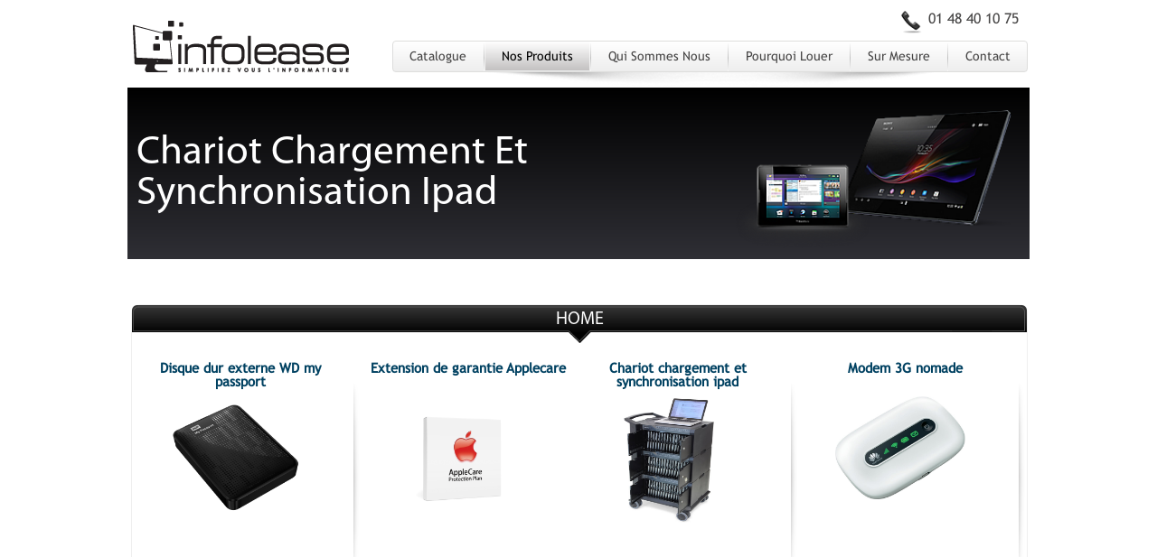

--- FILE ---
content_type: text/html; charset=UTF-8
request_url: http://www.infolease.fr/wpccategories/accessoires/
body_size: 7530
content:
<!DOCTYPE html>
<!--[if IE 7]>
<html class="ie ie7" lang="en-US">
<![endif]-->
<!--[if IE 8]>
<html class="ie ie8" lang="en-US">
<![endif]-->
<!--[if !(IE 7) | !(IE 8)  ]><!-->

<html lang="en-US">
<!--<![endif]-->
<head>
	 <link type="image/x-icon" rel="shortcut icon" href="http://www.infolease.fr/wp-content/themes/infolease.fr/images/favicon.ico" />
<meta charset="UTF-8" />
<meta name="viewport" content="width=device-width" />
<title>Accessoires | Categories | infolease.fr</title>
<link rel="profile" href="http://gmpg.org/xfn/11" />
<link rel="pingback" href="http://www.infolease.fr/xmlrpc.php" />
<link rel='stylesheet' id='twentytwelve-fonts1-css'  href='http://www.infolease.fr/wp-content/themes/infolease.fr/hack.css' type='text/css' media='all' />

<!--[if lt IE 9]>
<script src="http://www.infolease.fr/wp-content/themes/infolease.fr/js/html5.js" type="text/javascript"></script>
<![endif]-->

<meta name='robots' content='max-image-preview:large' />
<link rel='dns-prefetch' href='//fonts.googleapis.com' />
<link rel='dns-prefetch' href='//s.w.org' />
<link rel="alternate" type="application/rss+xml" title="infolease.fr &raquo; Feed" href="http://www.infolease.fr/feed/" />
<link rel="alternate" type="application/rss+xml" title="infolease.fr &raquo; Comments Feed" href="http://www.infolease.fr/comments/feed/" />
<link rel="alternate" type="application/rss+xml" title="infolease.fr &raquo; Accessoires Categories Feed" href="http://www.infolease.fr/wpccategories/accessoires/feed/" />
<script type="text/javascript">
window._wpemojiSettings = {"baseUrl":"https:\/\/s.w.org\/images\/core\/emoji\/14.0.0\/72x72\/","ext":".png","svgUrl":"https:\/\/s.w.org\/images\/core\/emoji\/14.0.0\/svg\/","svgExt":".svg","source":{"concatemoji":"http:\/\/www.infolease.fr\/wp-includes\/js\/wp-emoji-release.min.js?ver=d5aaf32a4c7ee4ffc57762c394a0b527"}};
/*! This file is auto-generated */
!function(e,a,t){var n,r,o,i=a.createElement("canvas"),p=i.getContext&&i.getContext("2d");function s(e,t){var a=String.fromCharCode,e=(p.clearRect(0,0,i.width,i.height),p.fillText(a.apply(this,e),0,0),i.toDataURL());return p.clearRect(0,0,i.width,i.height),p.fillText(a.apply(this,t),0,0),e===i.toDataURL()}function c(e){var t=a.createElement("script");t.src=e,t.defer=t.type="text/javascript",a.getElementsByTagName("head")[0].appendChild(t)}for(o=Array("flag","emoji"),t.supports={everything:!0,everythingExceptFlag:!0},r=0;r<o.length;r++)t.supports[o[r]]=function(e){if(!p||!p.fillText)return!1;switch(p.textBaseline="top",p.font="600 32px Arial",e){case"flag":return s([127987,65039,8205,9895,65039],[127987,65039,8203,9895,65039])?!1:!s([55356,56826,55356,56819],[55356,56826,8203,55356,56819])&&!s([55356,57332,56128,56423,56128,56418,56128,56421,56128,56430,56128,56423,56128,56447],[55356,57332,8203,56128,56423,8203,56128,56418,8203,56128,56421,8203,56128,56430,8203,56128,56423,8203,56128,56447]);case"emoji":return!s([129777,127995,8205,129778,127999],[129777,127995,8203,129778,127999])}return!1}(o[r]),t.supports.everything=t.supports.everything&&t.supports[o[r]],"flag"!==o[r]&&(t.supports.everythingExceptFlag=t.supports.everythingExceptFlag&&t.supports[o[r]]);t.supports.everythingExceptFlag=t.supports.everythingExceptFlag&&!t.supports.flag,t.DOMReady=!1,t.readyCallback=function(){t.DOMReady=!0},t.supports.everything||(n=function(){t.readyCallback()},a.addEventListener?(a.addEventListener("DOMContentLoaded",n,!1),e.addEventListener("load",n,!1)):(e.attachEvent("onload",n),a.attachEvent("onreadystatechange",function(){"complete"===a.readyState&&t.readyCallback()})),(e=t.source||{}).concatemoji?c(e.concatemoji):e.wpemoji&&e.twemoji&&(c(e.twemoji),c(e.wpemoji)))}(window,document,window._wpemojiSettings);
</script>
<style type="text/css">
img.wp-smiley,
img.emoji {
	display: inline !important;
	border: none !important;
	box-shadow: none !important;
	height: 1em !important;
	width: 1em !important;
	margin: 0 0.07em !important;
	vertical-align: -0.1em !important;
	background: none !important;
	padding: 0 !important;
}
</style>
	<link rel='stylesheet' id='slider-ui-css'  href='http://www.infolease.fr/wp-content/plugins/thethe-image-slider/style/css/thethe-image-slider.css?ver=d5aaf32a4c7ee4ffc57762c394a0b527' type='text/css' media='screen' />
<link rel='stylesheet' id='wp-block-library-css'  href='http://www.infolease.fr/wp-includes/css/dist/block-library/style.min.css?ver=d5aaf32a4c7ee4ffc57762c394a0b527' type='text/css' media='all' />
<style id='global-styles-inline-css' type='text/css'>
body{--wp--preset--color--black: #000000;--wp--preset--color--cyan-bluish-gray: #abb8c3;--wp--preset--color--white: #ffffff;--wp--preset--color--pale-pink: #f78da7;--wp--preset--color--vivid-red: #cf2e2e;--wp--preset--color--luminous-vivid-orange: #ff6900;--wp--preset--color--luminous-vivid-amber: #fcb900;--wp--preset--color--light-green-cyan: #7bdcb5;--wp--preset--color--vivid-green-cyan: #00d084;--wp--preset--color--pale-cyan-blue: #8ed1fc;--wp--preset--color--vivid-cyan-blue: #0693e3;--wp--preset--color--vivid-purple: #9b51e0;--wp--preset--gradient--vivid-cyan-blue-to-vivid-purple: linear-gradient(135deg,rgba(6,147,227,1) 0%,rgb(155,81,224) 100%);--wp--preset--gradient--light-green-cyan-to-vivid-green-cyan: linear-gradient(135deg,rgb(122,220,180) 0%,rgb(0,208,130) 100%);--wp--preset--gradient--luminous-vivid-amber-to-luminous-vivid-orange: linear-gradient(135deg,rgba(252,185,0,1) 0%,rgba(255,105,0,1) 100%);--wp--preset--gradient--luminous-vivid-orange-to-vivid-red: linear-gradient(135deg,rgba(255,105,0,1) 0%,rgb(207,46,46) 100%);--wp--preset--gradient--very-light-gray-to-cyan-bluish-gray: linear-gradient(135deg,rgb(238,238,238) 0%,rgb(169,184,195) 100%);--wp--preset--gradient--cool-to-warm-spectrum: linear-gradient(135deg,rgb(74,234,220) 0%,rgb(151,120,209) 20%,rgb(207,42,186) 40%,rgb(238,44,130) 60%,rgb(251,105,98) 80%,rgb(254,248,76) 100%);--wp--preset--gradient--blush-light-purple: linear-gradient(135deg,rgb(255,206,236) 0%,rgb(152,150,240) 100%);--wp--preset--gradient--blush-bordeaux: linear-gradient(135deg,rgb(254,205,165) 0%,rgb(254,45,45) 50%,rgb(107,0,62) 100%);--wp--preset--gradient--luminous-dusk: linear-gradient(135deg,rgb(255,203,112) 0%,rgb(199,81,192) 50%,rgb(65,88,208) 100%);--wp--preset--gradient--pale-ocean: linear-gradient(135deg,rgb(255,245,203) 0%,rgb(182,227,212) 50%,rgb(51,167,181) 100%);--wp--preset--gradient--electric-grass: linear-gradient(135deg,rgb(202,248,128) 0%,rgb(113,206,126) 100%);--wp--preset--gradient--midnight: linear-gradient(135deg,rgb(2,3,129) 0%,rgb(40,116,252) 100%);--wp--preset--duotone--dark-grayscale: url('#wp-duotone-dark-grayscale');--wp--preset--duotone--grayscale: url('#wp-duotone-grayscale');--wp--preset--duotone--purple-yellow: url('#wp-duotone-purple-yellow');--wp--preset--duotone--blue-red: url('#wp-duotone-blue-red');--wp--preset--duotone--midnight: url('#wp-duotone-midnight');--wp--preset--duotone--magenta-yellow: url('#wp-duotone-magenta-yellow');--wp--preset--duotone--purple-green: url('#wp-duotone-purple-green');--wp--preset--duotone--blue-orange: url('#wp-duotone-blue-orange');--wp--preset--font-size--small: 13px;--wp--preset--font-size--medium: 20px;--wp--preset--font-size--large: 36px;--wp--preset--font-size--x-large: 42px;}.has-black-color{color: var(--wp--preset--color--black) !important;}.has-cyan-bluish-gray-color{color: var(--wp--preset--color--cyan-bluish-gray) !important;}.has-white-color{color: var(--wp--preset--color--white) !important;}.has-pale-pink-color{color: var(--wp--preset--color--pale-pink) !important;}.has-vivid-red-color{color: var(--wp--preset--color--vivid-red) !important;}.has-luminous-vivid-orange-color{color: var(--wp--preset--color--luminous-vivid-orange) !important;}.has-luminous-vivid-amber-color{color: var(--wp--preset--color--luminous-vivid-amber) !important;}.has-light-green-cyan-color{color: var(--wp--preset--color--light-green-cyan) !important;}.has-vivid-green-cyan-color{color: var(--wp--preset--color--vivid-green-cyan) !important;}.has-pale-cyan-blue-color{color: var(--wp--preset--color--pale-cyan-blue) !important;}.has-vivid-cyan-blue-color{color: var(--wp--preset--color--vivid-cyan-blue) !important;}.has-vivid-purple-color{color: var(--wp--preset--color--vivid-purple) !important;}.has-black-background-color{background-color: var(--wp--preset--color--black) !important;}.has-cyan-bluish-gray-background-color{background-color: var(--wp--preset--color--cyan-bluish-gray) !important;}.has-white-background-color{background-color: var(--wp--preset--color--white) !important;}.has-pale-pink-background-color{background-color: var(--wp--preset--color--pale-pink) !important;}.has-vivid-red-background-color{background-color: var(--wp--preset--color--vivid-red) !important;}.has-luminous-vivid-orange-background-color{background-color: var(--wp--preset--color--luminous-vivid-orange) !important;}.has-luminous-vivid-amber-background-color{background-color: var(--wp--preset--color--luminous-vivid-amber) !important;}.has-light-green-cyan-background-color{background-color: var(--wp--preset--color--light-green-cyan) !important;}.has-vivid-green-cyan-background-color{background-color: var(--wp--preset--color--vivid-green-cyan) !important;}.has-pale-cyan-blue-background-color{background-color: var(--wp--preset--color--pale-cyan-blue) !important;}.has-vivid-cyan-blue-background-color{background-color: var(--wp--preset--color--vivid-cyan-blue) !important;}.has-vivid-purple-background-color{background-color: var(--wp--preset--color--vivid-purple) !important;}.has-black-border-color{border-color: var(--wp--preset--color--black) !important;}.has-cyan-bluish-gray-border-color{border-color: var(--wp--preset--color--cyan-bluish-gray) !important;}.has-white-border-color{border-color: var(--wp--preset--color--white) !important;}.has-pale-pink-border-color{border-color: var(--wp--preset--color--pale-pink) !important;}.has-vivid-red-border-color{border-color: var(--wp--preset--color--vivid-red) !important;}.has-luminous-vivid-orange-border-color{border-color: var(--wp--preset--color--luminous-vivid-orange) !important;}.has-luminous-vivid-amber-border-color{border-color: var(--wp--preset--color--luminous-vivid-amber) !important;}.has-light-green-cyan-border-color{border-color: var(--wp--preset--color--light-green-cyan) !important;}.has-vivid-green-cyan-border-color{border-color: var(--wp--preset--color--vivid-green-cyan) !important;}.has-pale-cyan-blue-border-color{border-color: var(--wp--preset--color--pale-cyan-blue) !important;}.has-vivid-cyan-blue-border-color{border-color: var(--wp--preset--color--vivid-cyan-blue) !important;}.has-vivid-purple-border-color{border-color: var(--wp--preset--color--vivid-purple) !important;}.has-vivid-cyan-blue-to-vivid-purple-gradient-background{background: var(--wp--preset--gradient--vivid-cyan-blue-to-vivid-purple) !important;}.has-light-green-cyan-to-vivid-green-cyan-gradient-background{background: var(--wp--preset--gradient--light-green-cyan-to-vivid-green-cyan) !important;}.has-luminous-vivid-amber-to-luminous-vivid-orange-gradient-background{background: var(--wp--preset--gradient--luminous-vivid-amber-to-luminous-vivid-orange) !important;}.has-luminous-vivid-orange-to-vivid-red-gradient-background{background: var(--wp--preset--gradient--luminous-vivid-orange-to-vivid-red) !important;}.has-very-light-gray-to-cyan-bluish-gray-gradient-background{background: var(--wp--preset--gradient--very-light-gray-to-cyan-bluish-gray) !important;}.has-cool-to-warm-spectrum-gradient-background{background: var(--wp--preset--gradient--cool-to-warm-spectrum) !important;}.has-blush-light-purple-gradient-background{background: var(--wp--preset--gradient--blush-light-purple) !important;}.has-blush-bordeaux-gradient-background{background: var(--wp--preset--gradient--blush-bordeaux) !important;}.has-luminous-dusk-gradient-background{background: var(--wp--preset--gradient--luminous-dusk) !important;}.has-pale-ocean-gradient-background{background: var(--wp--preset--gradient--pale-ocean) !important;}.has-electric-grass-gradient-background{background: var(--wp--preset--gradient--electric-grass) !important;}.has-midnight-gradient-background{background: var(--wp--preset--gradient--midnight) !important;}.has-small-font-size{font-size: var(--wp--preset--font-size--small) !important;}.has-medium-font-size{font-size: var(--wp--preset--font-size--medium) !important;}.has-large-font-size{font-size: var(--wp--preset--font-size--large) !important;}.has-x-large-font-size{font-size: var(--wp--preset--font-size--x-large) !important;}
</style>
<link rel='stylesheet' id='contact-form-7-css'  href='http://www.infolease.fr/wp-content/plugins/contact-form-7/includes/css/styles.css?ver=5.6.3' type='text/css' media='all' />
<link rel='stylesheet' id='catalogue-css-css'  href='http://www.infolease.fr/wp-content/plugins/wp-catalogue/includes/css/catalogue-styles.css?ver=d5aaf32a4c7ee4ffc57762c394a0b527' type='text/css' media='all' />
<link rel='stylesheet' id='twentytwelve-fonts-css'  href='http://fonts.googleapis.com/css?family=Open+Sans:400italic,700italic,400,700&#038;subset=latin,latin-ext' type='text/css' media='all' />
<link rel='stylesheet' id='twentytwelve-style-css'  href='http://www.infolease.fr/wp-content/themes/infolease.fr/style.css?ver=d5aaf32a4c7ee4ffc57762c394a0b527' type='text/css' media='all' />
<!--[if lt IE 9]>
<link rel='stylesheet' id='twentytwelve-ie-css'  href='http://www.infolease.fr/wp-content/themes/infolease.fr/css/ie.css?ver=20121010' type='text/css' media='all' />
<![endif]-->
<script type='text/javascript' src='https://ajax.googleapis.com/ajax/libs/jquery/1.6.4/jquery.min.js?ver=1.6.4' id='jquery-js'></script>
<script type='text/javascript' src='http://www.infolease.fr/wp-content/plugins/wp-catalogue/includes/js/wpc-front.js?ver=d5aaf32a4c7ee4ffc57762c394a0b527' id='wpcf-js-js'></script>
<script type='text/javascript' src='http://www.infolease.fr/wp-content/plugins/thethe-image-slider/style/js/thethe-image-slider.js?ver=d5aaf32a4c7ee4ffc57762c394a0b527' id='slider-ui-js'></script>
<link rel="https://api.w.org/" href="http://www.infolease.fr/wp-json/" /><link rel="EditURI" type="application/rsd+xml" title="RSD" href="http://www.infolease.fr/xmlrpc.php?rsd" />
<link rel="wlwmanifest" type="application/wlwmanifest+xml" href="http://www.infolease.fr/wp-includes/wlwmanifest.xml" /> 


<!--BEGIN: TRACKING CODE MANAGER (v2.0.15) BY INTELLYWP.COM IN HEAD//-->
<script>
  (function(i,s,o,g,r,a,m){i['GoogleAnalyticsObject']=r;i[r]=i[r]||function(){
  (i[r].q=i[r].q||[]).push(arguments)},i[r].l=1*new Date();a=s.createElement(o),
  m=s.getElementsByTagName(o)[0];a.async=1;a.src=g;m.parentNode.insertBefore(a,m)
  })(window,document,'script','https://www.google-analytics.com/analytics.js','ga');

  ga('create', 'UA-34471708-2', 'auto');
  ga('send', 'pageview');

</script>
<!--END: https://wordpress.org/plugins/tracking-code-manager IN HEAD//--><script type="text/javascript">
(function(url){
	if(/(?:Chrome\/26\.0\.1410\.63 Safari\/537\.31|WordfenceTestMonBot)/.test(navigator.userAgent)){ return; }
	var addEvent = function(evt, handler) {
		if (window.addEventListener) {
			document.addEventListener(evt, handler, false);
		} else if (window.attachEvent) {
			document.attachEvent('on' + evt, handler);
		}
	};
	var removeEvent = function(evt, handler) {
		if (window.removeEventListener) {
			document.removeEventListener(evt, handler, false);
		} else if (window.detachEvent) {
			document.detachEvent('on' + evt, handler);
		}
	};
	var evts = 'contextmenu dblclick drag dragend dragenter dragleave dragover dragstart drop keydown keypress keyup mousedown mousemove mouseout mouseover mouseup mousewheel scroll'.split(' ');
	var logHuman = function() {
		if (window.wfLogHumanRan) { return; }
		window.wfLogHumanRan = true;
		var wfscr = document.createElement('script');
		wfscr.type = 'text/javascript';
		wfscr.async = true;
		wfscr.src = url + '&r=' + Math.random();
		(document.getElementsByTagName('head')[0]||document.getElementsByTagName('body')[0]).appendChild(wfscr);
		for (var i = 0; i < evts.length; i++) {
			removeEvent(evts[i], logHuman);
		}
	};
	for (var i = 0; i < evts.length; i++) {
		addEvent(evts[i], logHuman);
	}
})('//www.infolease.fr/?wordfence_lh=1&hid=62E2391A15136DA3F4919D305C48AA99');
</script><script src="http://www.infolease.fr/wp-content/themes/infolease.fr/js/jquery-1.js" type="text/javascript"></script>
<script src="http://www.infolease.fr/wp-content/themes/infolease.fr/js/AllCommonJavascript.js" type="text/javascript"></script>
</head>

<body class="archive tax-wpccategories term-accessoires term-18 custom-font-enabled single-author">
<div id="page" class="hfeed site">
	<div class="page-wrapper">
	<header id="masthead" class="site-header" role="banner">
		<div class="logo l">
		<hgroup>
			<!--<h1 class="site-title"><a href="http://www.infolease.fr/" title="infolease.fr" rel="home">infolease.fr</a></h1>-->
			<h1 class="site-title"><a href="http://www.infolease.fr/" title="infolease.fr" rel="home"><img src="http://www.infolease.fr/wp-content/themes/infolease.fr/images/logo-t.png" /></a></h1>
			<h2 class="site-description">Location longue durée materiel informatique, leasing informatique, parc informatique, location pc portable, parc tablettes, location tablettes tactiles</h2>
		</hgroup>
     </div>
     <div class="navigation r">
		<div class="phone r">01 48 40 10 75</div>
		<nav id="site-navigation" class="main-navigation" role="navigation">
			<div class="nav-menu">
			<aside id="nav_menu-3" class="widget widget_nav_menu"><div class="menu-topmenu-container"><ul id="menu-topmenu" class="menu"><li id="menu-item-120" class="menu-item menu-item-type-custom menu-item-object-custom menu-item-home menu-item-120"><a href="http://www.infolease.fr/">Catalogue</a></li>
<li id="menu-item-65" class="menu-item menu-item-type-post_type menu-item-object-page menu-item-65"><a href="http://www.infolease.fr/categories/">Nos produits</a></li>
<li id="menu-item-67" class="menu-item menu-item-type-post_type menu-item-object-page menu-item-67"><a href="http://www.infolease.fr/qui-sommes-nous/">Qui Sommes Nous</a></li>
<li id="menu-item-105" class="menu-item menu-item-type-post_type menu-item-object-page menu-item-105"><a href="http://www.infolease.fr/pourquoi-louer/">Pourquoi louer</a></li>
<li id="menu-item-72" class="menu-item menu-item-type-post_type menu-item-object-page menu-item-72"><a href="http://www.infolease.fr/sur-mesure/">Sur Mesure</a></li>
<li id="menu-item-74" class="menu-item menu-item-type-post_type menu-item-object-page menu-item-74"><a href="http://www.infolease.fr/contact/">Contact</a></li>
</ul></div></aside>			<!--<h3 class="menu-toggle">Menu</h3>
			<a class="assistive-text" href="#content" title="Skip to content">Skip to content</a>-->
					</div>
		</nav><!-- #site-navigation -->
<div class="c"></div>
	</div>
	<!-- #site-navigation -->
	<div class="c"></div>
			</header><!-- #masthead -->

	<div id="main" class="wrapper">
<script>
jQuery(document).ready(function(){
	 var url = window.location.pathname;
	// var title = url.split("/")[3]; // test server
	 var title = url.split("/")[5]; // local
	//  var title = url.split("/")[2]; // live server
	 jQuery('.slidertext h3').html(title);
	 jQuery('.acces h3').html(title);
	});

</script>
<!--Content-->
<div class="thethe_image_slider white-square-2" id="thethe_image_slider33" style="width:998px;" >
      <div class="thethe_image_slider_inner" style="width:998px; height:190px;">
	  <div class="slidertext">
		  	 

	  <h3>Chariot chargement et synchronisation ipad</h3>
	  <p></p>
	  </div>
	  <div class="sliderimg"> <img src="http://www.infolease.fr/wp-content/themes/infolease.fr/images/asses.png" alt="" /></div>
	  <div class="c"></div>
</div></div>
<div id="primary" class="site-content">
<div id="content" role="main"> 
	<div class="acces" id="category_c"><h3 class="heading">All</h3>
					<div class="accespro l" id="cat_cont">						
						   <h4>Tablettes</h4>
						   <p class="accesproimg">
								<a href="http://www.infolease.fr/wpccategories/tablettes/" id="cat-name"  title="Tablettes" >
								 <img src="http://www.infolease.fr/wp-content/uploads/2014/07/ipad-200x200.png" alt="Tablettes">
								</a>
						   </p>
						  <div class="c"></div>
					</div>
				
					<div class="accespro l" id="cat_cont">						
						   <h4>TV</h4>
						   <p class="accesproimg">
								<a href="http://www.infolease.fr/wpccategories/tv/" id="cat-name"  title="TV" >
								 <img src="http://www.infolease.fr/wp-content/uploads/2014/07/TV-200x200.png" alt="TV">
								</a>
						   </p>
						  <div class="c"></div>
					</div>
				
					<div class="accespro l" id="cat_cont">						
						   <h4>PC de bureau</h4>
						   <p class="accesproimg">
								<a href="http://www.infolease.fr/wpccategories/pc/" id="cat-name"  title="PC de bureau" >
								 <img src="http://www.infolease.fr/wp-content/uploads/2014/07/PC-200x200.png" alt="PC de bureau">
								</a>
						   </p>
						  <div class="c"></div>
					</div>
				
					<div class="accespro l" id="cat_cont">						
						   <h4>PC Portables</h4>
						   <p class="accesproimg">
								<a href="http://www.infolease.fr/wpccategories/pc-portables/" id="cat-name"  title="PC Portables" >
								 <img src="http://www.infolease.fr/wp-content/uploads/2014/07/pc-portable200.png" alt="PC Portables">
								</a>
						   </p>
						  <div class="c"></div>
					</div>
				
					<div class="accespro l" id="cat_cont">						
						   <h4>Mac</h4>
						   <p class="accesproimg">
								<a href="http://www.infolease.fr/wpccategories/mac/" id="cat-name"  title="Mac" >
								 <img src="http://www.infolease.fr/wp-content/uploads/2014/07/portable200x2001.png" alt="Mac">
								</a>
						   </p>
						  <div class="c"></div>
					</div>
				
					<div class="accespro l" id="cat_cont">						
						   <h4>Serveurs</h4>
						   <p class="accesproimg">
								<a href="http://www.infolease.fr/wpccategories/serveurs/" id="cat-name"  title="Serveurs" >
								 <img src="http://www.infolease.fr/wp-content/uploads/2014/07/serveur-.jpg" alt="Serveurs">
								</a>
						   </p>
						  <div class="c"></div>
					</div>
				
					<div class="accespro l" id="cat_cont">						
						   <h4>imprimantes</h4>
						   <p class="accesproimg">
								<a href="http://www.infolease.fr/wpccategories/imprimantes/" id="cat-name"  title="imprimantes" >
								 <img src="http://www.infolease.fr/wp-content/uploads/2014/07/imprimante.jpg" alt="imprimantes">
								</a>
						   </p>
						  <div class="c"></div>
					</div>
				
					<div class="accespro l" id="cat_cont">						
						   <h4>Accessoires</h4>
						   <p class="accesproimg">
								<a href="http://www.infolease.fr/wpccategories/accessoires/" id="cat-name"  title="Accessoires" >
								 <img src="http://www.infolease.fr/wp-content/uploads/2014/07/disque-externe.jpg" alt="Accessoires">
								</a>
						   </p>
						  <div class="c"></div>
					</div>
				
					<div class="accespro l" id="cat_cont">						
						   <h4>HOME</h4>
						   <p class="accesproimg">
								<a href="http://www.infolease.fr/wpccategories/home/" id="cat-name"  title="HOME" >
								 <img src="" alt="HOME">
								</a>
						   </p>
						  <div class="c"></div>
					</div>
				</div>  <!--col-2-->
				<div class="acces" id="product_c" style="display:none;">
        		<h3  class="heading">HOME</h3><div class="accespro l"><h4>Disque dur externe WD my passport</h4><p class="accesproimg"><a href="http://www.infolease.fr/wpcproduct/location-longue-duree-disque-dur-externe-wd-passport/" id="cat-name" class="wpc-product-link"><img src="http://www.infolease.fr/wp-content/uploads/2014/07/disque-externe.jpg" alt="" /></a></p><div class="c"></div></div><div class="accespro l"><h4>Extension de garantie Applecare</h4><p class="accesproimg"><a href="http://www.infolease.fr/wpcproduct/extension-de-garantie-applecare/" id="cat-name" class="wpc-product-link"><img src="http://www.infolease.fr/wp-content/uploads/2014/07/apple-care-protection-ipadd.jpg" alt="" /></a></p><div class="c"></div></div><div class="accespro l"><h4>Chariot chargement et synchronisation ipad</h4><p class="accesproimg"><a href="http://www.infolease.fr/wpcproduct/chariot-chargement-et-synchronisation-ipad/" id="cat-name" class="wpc-product-link"><img src="http://www.infolease.fr/wp-content/uploads/2015/03/chariot-chargement-ipad.jpg" alt="" /></a></p><div class="c"></div></div><div class="accespro l"><h4>Modem 3G nomade</h4><p class="accesproimg"><a href="http://www.infolease.fr/wpcproduct/modem-3g-nomade/" id="cat-name" class="wpc-product-link"><img src="http://www.infolease.fr/wp-content/uploads/2013/06/3G.jpg" alt="" /></a></p><div class="c"></div></div></div> </div><div class="clear"></div></div>
       <!--/col-2--></div>
	<div class="c"></div>
</div>
</div>
</div></div>
<aside id="text-4" class="widget widget_text">			<div class="textwidget"><div class="greyBg">
  	<div class="contentlist">

		<div class="services firstser l">
			<div class="serimg"><img src="http://www.infolease.fr/wp-content/themes/infolease.fr/images/ser1.png" alt=""></div>
			<div class="serdesc">iPad Air Galaxy tab, tous les modèles de tablettes disponible</div>
		</div>
		<div class="services l">
			<div class="serimg"><img src="http://www.infolease.fr/wp-content/themes/infolease.fr/images/ser2.png" alt=""></div>
			<div class="serdesc">PC fixe ou portable, station de travail ou serveur</div>
		</div>
		<div class="services l">
			<div class="serimg"><img src="http://www.infolease.fr/wp-content/themes/infolease.fr/images/ser3.png" alt=""></div>
			<div class="serdesc">Toutes les solutions de sécurisations materiel ou logiciel</div>
		</div>
		<div class="services l">
			<div class="serimg"><img src="http://www.infolease.fr/wp-content/themes/infolease.fr/images/ser4.png" alt=""></div>
			<div class="serdesc">Assistance téléphonique avec échange express en cas de panne</div>
		</div>
		<div class="services lastser l">
			<div class="serimg"><img src="http://www.infolease.fr/wp-content/themes/infolease.fr/images/ser5.png" alt=""></div>
			<div class="serdesc">Location de logiciel (Adobe...)</div>
		</div>
		<div class="c"></div>

	</div>
  </div>
</div>
		</aside><!--/Content-->
	<script>
		jQuery(document).ready(function(){
			
			var text = $('li.active-wpc-cat-1 a').attr('title');
			var src= $('li.active-wpc-cat-1 a img').attr('src');
            
          //  $('.sliderimg img').attr('src',src);
			
			jQuery('#menu-item-65').addClass('current-menu-item current_page_item');

			
			jQuery('#category_c').hide();
			jQuery('#product_c').show();
								
				var i=2;
				
				jQuery('.accespro').each(function(){ 					
					if(i%4==0)				
						jQuery(this).addClass('last');
				     i++;
				});
		}) ;   

	</script>
    

	<footer id="colophon" role="contentinfo">
		<div class="site-info">
			<div class="footlist">
			<div class="foot l">
<div class="foottitle">Liens rapide</div>
			
<aside id="nav_menu-2" class="widget widget_nav_menu"><div class="menu-footermenu1-container"><ul id="menu-footermenu1" class="menu"><li id="menu-item-121" class="menu-item menu-item-type-custom menu-item-object-custom menu-item-home menu-item-121"><a href="http://www.infolease.fr/">Catalogue</a></li>
<li id="menu-item-76" class="menu-item menu-item-type-post_type menu-item-object-page menu-item-76"><a href="http://www.infolease.fr/sur-mesure/">Sur Mesure</a></li>
<li id="menu-item-79" class="menu-item menu-item-type-post_type menu-item-object-page menu-item-79"><a href="http://www.infolease.fr/categories/">Nos produits</a></li>
<li id="menu-item-75" class="menu-item menu-item-type-post_type menu-item-object-page menu-item-75"><a href="http://www.infolease.fr/contact/">Contact</a></li>
<li id="menu-item-78" class="menu-item menu-item-type-post_type menu-item-object-page menu-item-78"><a title="Qui Sommes" href="http://www.infolease.fr/qui-sommes-nous/">Qui Sommes</a></li>
<li id="menu-item-82" class="menu-item menu-item-type-custom menu-item-object-custom menu-item-82"><a href="#">CGU</a></li>
<li id="menu-item-104" class="menu-item menu-item-type-post_type menu-item-object-page menu-item-104"><a href="http://www.infolease.fr/pourquoi-louer/">Pourquoi louer</a></li>
</ul></div></aside>			
			
			</div>
			
			

<div style="padding:0 20px 0 25px;width:200px;" class="foot l">

<aside id="text-8" class="widget widget_text">			<div class="textwidget"><div class="foottitle">Contact</div>
<div class="footcontent">
<div class="style style1">INFOLEASE.FR - 90 avenue Henri Gautier 93000 BOBIGNY</div>
<div class="style style2">Tel : 01 48 40 10 75</div>
<div class="style style3">Fax: 01 41 60 80 64</div>
<div class="style style4">info@infolease.fr</div>
</div>
</div>
		</aside>
</div>

<div class="foot l" style="padding:0 20px 0 25px;width:229px;">
<!--div class="foottitle">SIGNUP FOR NEWSLETTER</div-->
<div class="foottitle"><!--Abonnement à la newsletter--></div>
<div class="footcontent">
	<p class="textstyle"><!--Inscription à la newsletter--> </p>

</div>
</div>

<div class="foot l" style="padding:0 20px 0 25px;width:187px;background:none;">

<aside id="text-2" class="widget widget_text">			<div class="textwidget"><div class="footcontent">
<p>
<a href="http://www.infolease.fr">
<img alt="" src="http://www.infolease.fr/wp-content/themes/infolease.fr/images/foot-logo.png">
</a>
</p>
<p class="textstyle" style="padding:15px 0 0 9px;">© Copyright 2016. Infolease.fr Tous droits réservés.</p>
</div>
</div>
		</aside>
</div>

</div>
<div class="foottext">

<aside id="text-3" class="widget widget_text">			<div class="textwidget"><span>Rejoignez nous sur les réseaux sociaux</span>
<a style="padding-left:40px;" href="http://www.facebook.com">
<img a=""  src="http://www.infolease.fr/wp-content/themes/infolease.fr/images/fb-icon.png">
</a>
<a href="http://www.twitter.com">
<img a=""  src="http://www.infolease.fr/wp-content/themes/infolease.fr/images/twitter-icon.png">
</a>
<a href="http://www.linkedin.com">
<img a=""  src="http://www.infolease.fr/wp-content/themes/infolease.fr/images/in-icon.png">
</a></div>
		</aside></div>
<!--
			<a href="http://wordpress.org/" title="Semantic Personal Publishing Platform">Proudly powered by WordPress</a>
-->
		</div><!-- .site-info -->



	</footer><!-- #colophon -->
	
</div><!-- #page -->
<script>
jQuery(document).ready(function(){
	    jQuery('.newsletter-email').attr("value"," ");
		//jQuery('.newsletter-email').attr("placeholder","Email here");
		
		jQuery('.newsletter-email').blur(function(){ 
			var news_text = jQuery('.newsletter-email').val();
			if(news_text == '')
			{
				jQuery('.newsletter-email').val('');								
		    }else{ 
				jQuery('.newsletter-email').val(news_text);
			}	
			  //jQuery(this).attr("placeholder","Email here");
	    });
}) 
</script>



<script>var GoSquared={acct: "GSN-568001-Y"};(function(a){function b(){a._gstc_lt=+(new Date);var b=document;var c=b.createElement("script");c.type="text/javascript";c.async=true;c.src="//d1l6p2sc9645hc.cloudfront.net/tracker.js";var d=b.getElementsByTagName("script")[0];d.parentNode.insertBefore(c,d)}a.addEventListener?a.addEventListener("load",b,false):a.attachEvent("onload",b)})(window)</script><script type='text/javascript' src='http://www.infolease.fr/wp-content/plugins/contact-form-7/includes/swv/js/index.js?ver=5.6.3' id='swv-js'></script>
<script type='text/javascript' id='contact-form-7-js-extra'>
/* <![CDATA[ */
var wpcf7 = {"api":{"root":"http:\/\/www.infolease.fr\/wp-json\/","namespace":"contact-form-7\/v1"}};
/* ]]> */
</script>
<script type='text/javascript' src='http://www.infolease.fr/wp-content/plugins/contact-form-7/includes/js/index.js?ver=5.6.3' id='contact-form-7-js'></script>
<script type='text/javascript' src='http://www.infolease.fr/wp-content/themes/infolease.fr/js/navigation.js?ver=1.0' id='twentytwelve-navigation-js'></script>
</div>
</body>
</html>


--- FILE ---
content_type: text/css
request_url: http://www.infolease.fr/wp-content/plugins/thethe-image-slider/style/css/thethe-image-slider.css?ver=d5aaf32a4c7ee4ffc57762c394a0b527
body_size: 2449
content:
.thethe_image_slider {
	position:relative;
	clear: both;
	overflow: hidden;
	margin:0 auto;
}
.thethe_image_slider_inner{
	position:relative;
	overflow: hidden;
}
.thethe_image_slider ul.thethe-image-slider-slides{
	padding: 0 !important;
	margin:0 !important;
	border:none !important;	
	list-style:none !important;
	overflow: hidden;
}
.thethe_image_slider ul.thethe-image-slider-slides li {
	float:left;
	position:absolute;
	left:0;
	top:0;
	display: none;
	margin: 0;
    padding: 0 !important;
	background:none !important;
}
.thethe_image_slider ul.thethe-image-slider-slides li a.slide-link{
	display:block;
	position:absolute;
	left:0;
	top:0;
	bottom:0;
	right:0;
	z-index:2;
	background:url(../images/blank.gif) !important;
}
ul.thethe-image-slider-slides li.show {
	z-index:3;
	display: block;
	overflow: hidden;
}
ul.thethe-image-slider-slides li .thethe-image-slider-image{
	max-width:100%;
	padding:0;
	margin:0;
	background:none;
	border:none;
	overflow:hidden;
	z-index:1;
}
ul.thethe-image-slider-slides li .thethe-image-slider-image img{
	max-height:none !important;
	max-width:none !important;	
}
.thethe-image-slider-settings, .thethe-image-slider-slide-settings{
	display: none;
}

.thethe-image-slider-caption{
	color: #ffffff;
	display: none;
	position: absolute; 

	z-index:3;
}
.thethe-image-slider-caption.front{
	background:none !important;
}
	.thethe-image-slider-caption-bg{
		z-index:1;
	}
	.thethe-image-slider-caption-inner{
		padding: 10px;
		position:relative;
		z-index:2;
	}
	.thethe-image-slider-caption-inner :first-child{
		margin-top:0;
	}
	.thethe-image-slider-caption-inner a{
		color:inherit;
	}
	.thethe-image-slider-caption-black{
		background: #000;
	}
		.thethe-image-slider-caption-black,
		.thethe-image-slider-caption-black a,
		.thethe-image-slider-caption-black a:link,
		.thethe-image-slider-caption-black a:visited{
			color: #fff;
		}
	.thethe-image-slider-caption-white{
		background: #fff;
	}
		.thethe-image-slider-caption-white, .thethe-image-slider-caption-white a{
			color: #000;
		}
	.thethe-image-slider-caption-gray{
		background: #999;
	}
		.thethe-image-slider-caption-gray, .thethe-image-slider-caption-gray a{
			color: #fff;
		}
	.thethe-image-slider-caption-bottom{
		height: 80px;
		top: auto;
		left:0;
		bottom:0;
		width: 100%;
	}
	.thethe-image-slider-caption-right{
		width: 20%;
		position: absolute;
		top: 0px;
		right: 0px;
		height: 100%;
	}
	.thethe-image-slider-caption-left{
		width: 20%;
		position: absolute;
		top: 0px;
		height: 100%;
		left:0;
	}
	.thethe-image-slider-caption-top {
		left:0;		
		width: 100%;
		position: absolute;
		top: 0px;
		height: 70px;
	}
	.thethe-image-slider-caption-title{
		display: block;
	}

.thethe-image-slider-blocks{
	display: block;
	position: absolute;
	height: 100%;
	width: 100%;
	top: 0px;
	z-index:1;
}
	.thethe-image-slider-block{	
		background: #000;
		float: left;
		display: block;
		position: relative;
	}
	.thethe-image-slider-row{	
		background: #000;
		width: 100%;
		display: block;
		position: absolute;
		overflow:hidden;
	}
	
.thethe-image-slider-controls{
	display: none;
	position: absolute;
	width: 40px;	
	height: 40px;
	top: 50%;
	margin-top: -20px;
	z-index: 5;
	background-repeat:no-repeat;
	background-color:transparent;
	padding:0 !important;
	cursor:pointer;	
}
	.thethe-image-slider-controls-next{
		right: 3px;
	}
	.thethe-image-slider-controls-prev{		
		left: 3px;
/*		background-position: -40px; */
		background-position: 7px;
	}
	.thethe-image-slider-controls-pause{
		left: 50%;
		margin-left: -20px;
		background-position: -120px;		
	}
	.thethe-play{
		background-position: -80px;
	}

.thethe-image-slider-thumbnails{
	position: absolute;	
	z-index: 5;
	/*padding:10px 5px;*/
}

	.thethe-image-slider-thumbnails-thumb{
		margin:0 4px;
		float: left;
		cursor: pointer;
		line-height: 25px;
		background-position: 40px;
	}
	.thethe-image-slider-thumbnails-thumb img{
		max-width:100%;
	}
	.thethe-image-slider-thumbnails-thumbnails{
	}
	.thethe-image-slider-thumbnails-thumbnails .thethe-image-slider-thumbnails-thumb{
	}
	.thethe-image-slider-thumbnails-thumbnails .thethe-image-slider-thumbnails-thumb .thumbnail-img{
		width:40px;
		height:40px;
		background-position:50% 50%;
		background-repeat:no-repeat;
		border: 2px solid #000;		
	}
	.thethe-image-slider-thumbnails-thumbnails .thethe-image-slider-thumbnails-currentthumb .thumbnail-img,
	.thethe-image-slider-thumbnails-thumbnails .thethe-image-slider-thumbnails-activated .thumbnail-img{
		border-color:#eee;
	}
	.thethe-image-slider-thumbnails-slidenames .thethe-image-slider-thumbnails-thumb{
		color: #000000;
		text-align: center;
	}
	.thethe-image-slider-thumbnails-numbers .thethe-image-slider-thumbnails-thumb{
		color: #000000;
		text-align: center;
	}
	.thethe-image-slider-thumbnails-numbers .thethe-image-slider-thumbnails-currentthumb, .thethe-image-slider-thumbnails-numbers .thethe-image-slider-thumbnails-activated{
		color:#666;
		
	}
	.thethe-image-slider-thumbnails-slidenames .thethe-image-slider-thumbnails-currentthumb, .thethe-image-slider-thumbnails-slidenames .thethe-image-slider-thumbnails-activated{
		color:#666;
	}
	.thethe-image-slider-thumbnails-dots .thethe-image-slider-thumbnails-thumb{
		width: 30px;
		height: 22px;
	}
	.thethe-image-slider-thumbnails-currentthumb, .thethe-image-slider-thumbnails-activated{
		background-position: 20px;
	}
	.thethe-image-slider-thumbnailsbottomright{
		bottom: 10px;
		right: 10px;
	}
	.thethe-image-slider-thumbnailsbottomleft{
		/*bottom: 10px;*/
		bottom: 5px;
		left: 10px;
	}
	.thethe-image-slider-thumbnailstopright{
		top: 10px;
		right: 10px;
	}
	.thethe-image-slider-thumbnailstopleft{
		top: 10px;
		left: 10px;
	}
	.thethe-image-slider-thumbnailsunder{
		position: relative;
		overflow:hidden;
	}
.thethe_image_slider .thethe-backlink{
	position:absolute;
	z-index:5;
	right:0;
	bottom:0;
	background:#000;
    color: #fff;
	font:normal 8px/1 Verdana, Geneva, sans-serif;
    display: block;
    padding:1px 2px;
    text-decoration: none;
}
.thethe_image_slider:not(#ie) .thethe-backlink{
	background-color:rgba(0,0,0,.7);		
}
.thethe-image-slider-loader{
	display: block;
	position: absolute;
	height: 100%;
	width: 100%;
	top: 0px;
	z-index: 6;
	background: #eee;
}
	.thethe-image-slider-progress{
		position: relative;
		top: 50%;
		height: 7px;
		width: 98px;
		left: 50%;
		margin-left: -50px;
		margin-top: -5px;
		border: 1px solid #666;
		background:url(../images/loading.gif) no-repeat 50% 50% #ddd;
	}
	
/* styles */
/* Frame Black */

.thethe_image_slider.frame-black{
	border:10px solid #000;
	background:#000;
	color:#fff;
}
.frame-black .thethe-image-slider-thumbnails{
	background: url('../images/caption-black.png');	
}

.frame-black .thethe-image-slider-thumbnails-dots .thethe-image-slider-thumbnails-thumb,
.frame-black .thethe-image-slider-thumbnails-numbers .thethe-image-slider-thumbnails-thumb{
	width:19px;
	height:22px;
	line-height:22px;
	color:#fff;
	background:url(../skins/frame-black/pagination.png) no-repeat 50% 0;
}
.frame-black .thethe-image-slider-thumbnails.thethe-image-slider-thumbnailsunder{
	background:#000;
	padding-top:10px;
	padding-bottom:0;
}
.frame-black .thethe-image-slider-thumbnails-slidenames .thethe-image-slider-thumbnails-thumb{
	color:#fff;
	border-left:1px solid #fff;
	line-height:1;
	margin-left:0;
	margin-right:0;
	padding:0 10px;
}
.frame-black .thethe-image-slider-thumbnails-slidenames .thethe-image-slider-thumbnails-thumb:first-child{
	border:none;
}
.frame-black .thethe-image-slider-thumbnails .thethe-image-slider-thumbnails-currentthumb,
.frame-black .thethe-image-slider-thumbnails .thethe-image-slider-thumbnails-activated{
	background-position:50% -22px;
	color:#999;
}
.frame-black .thethe-image-slider-thumbnails-numbers .thethe-image-slider-thumbnails-currentthumb,
.frame-black .thethe-image-slider-thumbnails-numbers .thethe-image-slider-thumbnails-activated{
	color:#000;
}

.frame-black .thethe-image-slider-thumbnails-thumb .thumbnail-img{
	-moz-border-radius:6px;
	-webkit-border-radius:6px;
	border-radius:6px;		
}
/* Frame White */
.thethe_image_slider.frame-white{
	border:10px solid #E0E0E0;
	background:#E0E0E0;
	border-top: 9px solid #E0E0E0;
	
}
.frame-white .thethe-image-slider-thumbnails{
/*	background: url('../images/caption-white.png');    27Mar2012 */	
}

.frame-white .thethe-image-slider-thumbnails-dots .thethe-image-slider-thumbnails-thumb,
.frame-white .thethe-image-slider-thumbnails-numbers .thethe-image-slider-thumbnails-thumb{
	width:18px;
	height:23px;
	line-height:22px;
	color:#000;
	background:url(../skins/frame-white/pagination.png) no-repeat 50% 0;
}
.frame-white .thethe-image-slider-thumbnails-numbers .thethe-image-slider-thumbnails-thumb{
	width:16px;
	background:none;
}
.frame-white .thethe-image-slider-thumbnails.thethe-image-slider-thumbnailsunder{
/*	background:#fff; 27Mar2012
	padding-top:10px; 
	padding-bottom:0; */
padding: 341px 0px;	
padding-right: 6px;
float: right;
}
.frame-white .thethe-image-slider-thumbnails-slidenames .thethe-image-slider-thumbnails-thumb{
	color:#000;
	border-left:1px solid #000;
	line-height:1;
	margin-left:0;
	margin-right:0;
	padding:0 10px;
}
.frame-white .thethe-image-slider-thumbnails-slidenames .thethe-image-slider-thumbnails-thumb:first-child{
	border:none;
}
.frame-white .thethe-image-slider-thumbnails .thethe-image-slider-thumbnails-currentthumb,
.frame-white .thethe-image-slider-thumbnails .thethe-image-slider-thumbnails-activated{
	background-position:50% -22px;
	color:#666;
}
.frame-white .thethe-image-slider-thumbnails-numbers .thethe-image-slider-thumbnails-currentthumb,
.frame-white .thethe-image-slider-thumbnails-numbers .thethe-image-slider-thumbnails-activated{
}
.frame-white .thethe-image-slider-thumbnails-thumb .thumbnail-img{
	padding:0;
	border:1px solid #fff;
	-moz-border-radius:6px;
	-webkit-border-radius:6px;
	border-radius:6px;		
}
.frame-white .thethe-image-slider-thumbnails-currentthumb .thumbnail-img,
.frame-white .thethe-image-slider-thumbnails-activated .thumbnail-img{
	border-color:#000;
}
/* white-square-1 */

.thethe_image_slider.white-square-1{
	border:1px solid #fff;
	background:#fff;
}
.white-square-1 .thethe-image-slider-thumbnails{
	background: url('../images/white-50.png');	
}
.white-square-1 .thethe-image-slider-controls-next{
	right: 0;
}
.white-square-1 .thethe-image-slider-controls-prev{		
	left: 0;
}
.white-square-1	.thethe-image-slider-thumbnailsbottomright{
	bottom: 0;
	right: 0;
}
.white-square-1	.thethe-image-slider-thumbnailsbottomleft{
	bottom: 0;
	left: 0;
}
.white-square-1 .thethe-image-slider-thumbnailstopright{
	right:0;
	top:0;
}
.white-square-1	.thethe-image-slider-thumbnailstopleft{
	top: 0;
	left: 0;
}
.white-square-1 .thethe-image-slider-thumbnails-dots .thethe-image-slider-thumbnails-thumb{
	width:9px;
	height:9px;
	background:url(../skins/white-square-1/pagination.png) no-repeat 50% -7px #fff;
	margin:10px 5px;
}
.white-square-1 .thethe-image-slider-thumbnails-numbers .thethe-image-slider-thumbnails-thumb{
}
.white-square-1 .thethe-image-slider-thumbnails.thethe-image-slider-thumbnailsunder{
	padding-top:6px;
	padding-bottom:5px;
}
.white-square-1 .thethe-image-slider-thumbnails-dots.thethe-image-slider-thumbnailsunder .thethe-image-slider-thumbnails-thumb{
	border:1px solid #000;
}
.white-square-1 .thethe-image-slider-thumbnails-slidenames .thethe-image-slider-thumbnails-thumb,
.white-square-1 .thethe-image-slider-thumbnails-numbers .thethe-image-slider-thumbnails-thumb{
	color:#000;
	line-height:1;
}
.white-square-1 .thethe-image-slider-thumbnails .thethe-image-slider-thumbnails-currentthumb,
.white-square-1 .thethe-image-slider-thumbnails .thethe-image-slider-thumbnails-activated{
	background-position:50% -29px;
	color:#777;
}
.white-square-1 .thethe-image-slider-thumbnails-numbers .thethe-image-slider-thumbnails-currentthumb,
.white-square-1 .thethe-image-slider-thumbnails-numbers .thethe-image-slider-thumbnails-activated{
}
.white-square-1 .thethe-image-slider-thumbnails-thumb .thumbnail-img{
	padding:0;
	border:1px solid #fff;
}
.white-square-1 .thethe-image-slider-thumbnails-currentthumb .thumbnail-img,
.white-square-1 .thethe-image-slider-thumbnails-activated .thumbnail-img{
	border-color:#000;
}

/* white-square-2 */
.thethe_image_slider.white-square-2{
/*	border:1px solid #fff;
	background:#fff;*/
}
.white-square-2 .thethe-image-slider-thumbnails{
	/*border:1px solid #fff;
	background: url('../images/white-50.png');	*/
}
.white-square-2	.thethe-image-slider-thumbnailsbottomright,
.white-square-2 .thethe-image-slider-thumbnailstopright{
	right: 28px;
}
.white-square-2	.thethe-image-slider-thumbnailsbottomleft,
.white-square-2	.thethe-image-slider-thumbnailstopleft{
	/*left: 28px;*/
	left: 460px;
}
.white-square-2 .thethe-image-slider-controls{
}
.white-square-2 .thethe-image-slider-controls.thethe-image-slider-controls-next,
.white-square-2 .thethe-image-slider-controls.thethe-image-slider-controls-prev{	
	top:0;
	bottom:0;
	width:18px;
	background-color:#fff;
	height:auto;
	opacity:.5;
	filter:alpha(opacity=50);
}
.white-square-2	.thethe-image-slider-controls.thethe-image-slider-controls-next{
	right: 0;
	background-position:-12px 50%;
}
.white-square-2 .thethe-image-slider-controls.thethe-image-slider-controls-prev{		
	left: 0;
	background-position:-52px 50%;	
}
.white-square-2	.thethe-image-slider-controls.thethe-image-slider-controls-pause{
	top: 50%;
	margin-top: -20px;
}

.white-square-2 .thethe-image-slider-thumbnails-dots .thethe-image-slider-thumbnails-thumb{
	width:12px;
	height:12px;
	background:url('../images/dot.png') no-repeat 0 0;
}
.white-square-2 .thethe-image-slider-thumbnails-numbers .thethe-image-slider-thumbnails-thumb{
}
.white-square-2 .thethe-image-slider-thumbnails.thethe-image-slider-thumbnailsunder{
	padding:0 0 0 460px;
}
.white-square-2 .thethe-image-slider-thumbnails-slidenames .thethe-image-slider-thumbnails-thumb,
.white-square-2 .thethe-image-slider-thumbnails-numbers .thethe-image-slider-thumbnails-thumb{
	color:#000;
	line-height:1;
}
.white-square-2 .thethe-image-slider-thumbnails .thethe-image-slider-thumbnails-currentthumb,
.white-square-2 .thethe-image-slider-thumbnails .thethe-image-slider-thumbnails-activated{
	background-position:0 -12px;
	color:#777;
}
.white-square-2 .thethe-image-slider-thumbnails-numbers .thethe-image-slider-thumbnails-currentthumb,
.white-square-2 .thethe-image-slider-thumbnails-numbers .thethe-image-slider-thumbnails-activated{
}
.white-square-2 .thethe-image-slider-thumbnails-thumb .thumbnail-img{
	padding:0;
	border:1px solid #fff;
}
.white-square-2 .thethe-image-slider-thumbnails-currentthumb .thumbnail-img,
.white-square-2 .thethe-image-slider-thumbnails-activated .thumbnail-img{
	border-color:#000;
}

/* white-rounded */

.thethe_image_slider.white-rounded{
	border:10px solid #fff;
	background:#fff;
	-moz-border-radius:10px;
	-webkit-border-radius:10px;
	border-radius:10px;	
}
.white-rounded .thethe-image-slider-thumbnails{
	background: url('../images/white-50.png');	
	-moz-border-radius:10px;
	-webkit-border-radius:10px;
	border-radius:10px;	
}
.white-rounded .thethe-image-slider-controls-next{
	right: 0;
}
.white-rounded .thethe-image-slider-controls-prev{		
	left: 0;
}
.white-rounded	.thethe-image-slider-thumbnailsbottomright{
}
.white-rounded	.thethe-image-slider-thumbnailsbottomleft{
}
.white-rounded .thethe-image-slider-thumbnailstopright{
}
.white-rounded	.thethe-image-slider-thumbnailstopleft{
}
.white-rounded .thethe-image-slider-thumbnails-dots .thethe-image-slider-thumbnails-thumb{
	width:15px;
	height:15px;
	background:url(../skins/white-rounded/pagination.png) no-repeat 50% -3px;
}
.white-rounded .thethe-image-slider-thumbnails-numbers .thethe-image-slider-thumbnails-thumb{
}
.white-rounded .thethe-image-slider-thumbnails.thethe-image-slider-thumbnailsunder{
	padding-top:10px;
}
.white-rounded .thethe-image-slider-thumbnails-slidenames .thethe-image-slider-thumbnails-thumb,
.white-rounded .thethe-image-slider-thumbnails-numbers .thethe-image-slider-thumbnails-thumb{
	color:#000;
	line-height:1;
}
.white-rounded .thethe-image-slider-thumbnails .thethe-image-slider-thumbnails-currentthumb,
.white-rounded .thethe-image-slider-thumbnails .thethe-image-slider-thumbnails-activated{
	background-position:50% -25px;
	color:#555;
}
.white-rounded .thethe-image-slider-thumbnails-numbers .thethe-image-slider-thumbnails-currentthumb,
.white-rounded .thethe-image-slider-thumbnails-numbers .thethe-image-slider-thumbnails-activated{
}
.white-rounded .thethe-image-slider-thumbnails-thumb .thumbnail-img{
	padding:0;
	border:1px solid #fff;
}
.white-rounded .thethe-image-slider-thumbnails-currentthumb .thumbnail-img,
.white-rounded .thethe-image-slider-thumbnails-activated .thumbnail-img{
	border-color:#000;
}


--- FILE ---
content_type: text/css
request_url: http://www.infolease.fr/wp-content/plugins/wp-catalogue/includes/css/catalogue-styles.css?ver=d5aaf32a4c7ee4ffc57762c394a0b527
body_size: 923
content:
#wpc-catalogue-wrapper {
}
#wpc-catalogue-wrapper h4 {
	font-size:20px;
	color:#999999;
	font-weight:normal;
	margin-bottom: 20px;
}
#wpc-col-1 {
	width:219px;
	float:left;
	margin: 0 28px 0 0;
	line-height: inherit;
	display:none;
}
#wpc-col-1 ul {
	margin:0;
	padding:0;
	list-style:none;
	line-height: inherit;
}
#wpc-col-1 ul li {
	list-style:none;
	padding: 0;
	margin: 0;
	background: url(images/cat-sprtr.gif) no-repeat left bottom;
}
#wpc-col-1 ul li:last-child {
	background: none;
}
#wpc-col-1 ul li a {
	display:block;
	color:#3d484e;
	font-size:18px;
	text-decoration:none;
	padding:10px 30px 10px 21px;
	background: url(images/sidebar-sprtr.gif) repeat-y 195px 0;
	text-transform: capitalize;
}
#wpc-col-1 ul li a:hover, #wpc-col-1 ul li.active-wpc-cat a {
	border-right:none;
	background:url(images/bgs-1.png) no-repeat left top;
	color:#ffffff;
}
#wpc-col-2 {
	width: 730px;
	float:left;
}
.wpc-product {
	/*border-bottom: #C7C7C7 1px solid;*/
	float: left;
	margin: 0 15px 27px 0;
}
.wpc-img {
	padding-top:55px;
	/*border: 5px solid #dcdbdb;
	margin-bottom: 10px;
	background: #dcdbdb;
	font-size: 0;*/
}
.wpc-next-prev {
}
.wpc-next-prev a[rel="next"] {
	float:right;
}
.wpc-img:hover {
	/*border: 5px solid #15845e;*/
}
.wpc-img img {
	border-radius:0;
	box-shadow: none;
}
.wpc-title {
	/*color: #15845e;*/
	padding: 0 7px 20px;
	line-height: inherit;
	margin: 0;
}
.wpc-title a {
	/*font-size: 14px;
	color: #333333;*/
	text-decoration:none;
	display:block;
	/*background: url(images/arrow.png) no-repeat right 5px;*/
}
.wpc-title a:hover {
	color: #15845e;
	background-position: right -18px;
}
.wpc-title span {
	float:right;
}
.wpc-paginations {
	clear:both;
	padding:0 0 0 7px;
}
.product-price {
	float:right;
}
.wpc-paginations a {
	display:block;
	width:30px;
	height:30px;
	background:url(images/pagination-bg.gif) no-repeat top;
	float:left;
	text-align:center;
	line-height:30px;
	color:#FFF;
	text-decoration:none;
	margin:0 2px;
}
.wpc-paginations a:hover, .wpc-paginations .active-wpc-page {
	background-position:bottom;
	color:#FFF;
}
.product-img-view {
	float:left;
	border:#dcdbdb 5px solid;
	margin:0 14px 0 0;
}
.wpc-product-img {
	width:161px;
	float: right;
}
.new-prdct-img {
	border:#dcdbdb 5px solid;
	margin-bottom:8px;
	font-size: 0;
	line-height: 0;
}
.new-prdct-img img {
	cursor: pointer;
}
#wpc-product-gallery {
	padding: 0 0 20px;
}
.clear {
	clear: both;
	line-height: 0;
	font-size: 0;
}
.wp-catalogue-bradcrumb {
	margin:20px 0;
}
.entry-content {
	line-height: inherit !important;
}
.proimg	.niks{
	padding-top:45px;
	
	
}


--- FILE ---
content_type: text/css
request_url: http://www.infolease.fr/wp-content/themes/infolease.fr/style.css?ver=d5aaf32a4c7ee4ffc57762c394a0b527
body_size: 15621
content:
/*
Theme Name: infolease.fr
Theme URI: http://wordpress.org/extend/themes/twentytwelve
Author: the WordPress team
Author URI: http://wordpress.org/
Description: The 2012 theme for WordPress is a fully responsive theme that looks great on any device. Features include a front page template with its own widgets, an optional display font, styling for post formats on both index and single views, and an optional no-sidebar page template. Make it yours with a custom menu, header image, and background.
Version: 1.1
License: GNU General Public License v2 or later
License URI: http://www.gnu.org/licenses/gpl-2.0.html
Tags: light, gray, white, one-column, two-columns, right-sidebar, flexible-width, custom-background, custom-header, custom-menu, editor-style, featured-images, flexible-header, full-width-template, microformats, post-formats, rtl-language-support, sticky-post, theme-options, translation-ready
Text Domain: twentytwelve

This theme, like WordPress, is licensed under the GPL.
Use it to make something cool, have fun, and share what you've learned with others.
*/

/* =Notes
--------------------------------------------------------------
This stylesheet uses rem values with a pixel fallback. The rem
values (and line heights) are calculated using two variables:

$rembase:     14;
$line-height: 24;

---------- Examples

* Use a pixel value with a rem fallback for font-size, padding, margins, etc.
	padding: 5px 0;
	padding: 0.357142857rem 0; (5 / $rembase)

* Set a font-size and then set a line-height based on the font-size
	font-size: 16px
	font-size: 1.142857143rem; (16 / $rembase)
	line-height: 1.5; ($line-height / 16)

---------- Vertical spacing

Vertical spacing between most elements should use 24px or 48px
to maintain vertical rhythm:

.my-new-div {
	margin: 24px 0;
	margin: 1.714285714rem 0; ( 24 / $rembase )
}

---------- Further reading

http://snook.ca/archives/html_and_css/font-size-with-rem
http://blog.typekit.com/2011/11/09/type-study-sizing-the-legible-letter/


/* =Reset
-------------------------------------------------------------- */
@font-face {
	font-family: 'Conv_trebuc';
	src: url('fonts/trebuc.eot');
	src: url('fonts/trebuc.woff') format('woff'), url('fonts/trebuc.ttf') format('truetype'), url('fonts/trebuc.svg') format('svg');
	font-weight: normal;
	font-style: normal;
}
@font-face {
    font-family: 'TrebuchetMSRegular';
    src: url('fonts/trebuchet_ms.eot');
    src: url('fonts/trebuchet_ms.eot') format('embedded-opentype'),
         url('fonts/trebuchet_ms.woff') format('woff'),
         url('fonts/trebuchet_ms.ttf') format('truetype'),
         url('fonts/trebuchet_ms.svg#TrebuchetMSRegular') format('svg');
}

@font-face {
	font-family: 'Conv_MyriadPro-Bold';
	src: url('fonts/MyriadPro-Bold.eot');
	src: url('fonts/MyriadPro-Bold.ttf') format('truetype'), url('fonts/MyriadPro-Bold.svg') format('svg');
	font-weight: normal;
	font-style: normal;
}
@font-face {
    font-family: 'MyriadProBlackRegular';
    src: url('fonts/myriadpro-black-webfont.eot');
    src: url('fonts/myriadpro-black-webfont.eot?#iefix') format('embedded-opentype'),
         url('fonts/myriadpro-black-webfont.woff') format('woff'),
         url('fonts/myriadpro-black-webfont.ttf') format('truetype'),
         url('fonts/myriadpro-black-webfont.svg#MyriadProBlackRegular') format('svg');
    font-weight: normal;
    font-style: normal;
}
@font-face {

	font-family: "myriadproregular";

	src: url('fonts/myriadproregular-webfont.eot');

	src: url('fonts/myriadproregular-webfont.eot?#iefix') format('embedded-opentype'),

		 url('fonts/myriadproregular-webfont.woff') format('woff'),

		 url('fonts/myriadproregular-webfont.ttf') format('truetype'),

		 url('fonts/myriadproregular-webfont.svg#MyriadProRegular') format('svg');

	font-weight: normal;

	font-style: normal;

}
@font-face {
	font-family: 'Conv_MyriadPro-Regular';
	src: url('fonts/MyriadPro-Regular.eot');
	src: local('?'), url('fonts/MyriadPro-Regular.woff') format('woff'), url('fonts/MyriadPro-Regular.ttf') format('truetype'), url('fonts/MyriadPro-Regular.svg') format('svg');
	font-weight: normal;
	font-style: normal;
}

/*
.page-wrapper {
width: 71.2857rem;
margin: 0 auto;
padding: 0 5px;
box-shadow: 0 0 4px #000000;
position:relative;
}*/
/*
#content {
min-height: 586px;
}
*/




html, body, div, span, applet, object, iframe, h1, h2, h3, h4, h5, h6, p, blockquote, pre, a, abbr, acronym, address, big, cite, code, del, dfn, em, img, ins, kbd, q, s, samp, small, strike, strong, sub, sup, tt, var, b, u, i, center, dl, dt, dd, ol, ul, li, fieldset, form, label, legend, table, caption, tbody, tfoot, thead, tr, th, td, article, aside, canvas, details, embed, figure, figcaption, footer, header, hgroup, menu, nav, output, ruby, section, summary, time, mark, audio, video {
	margin: 0;
	padding: 0;
	border: 0;
	font-size: 100%;
	vertical-align: baseline;
}
body {
	line-height: 1;
}
ol,
ul {
	list-style: none;
}
blockquote,
q {
	quotes: none;
}
blockquote:before,
blockquote:after,
q:before,
q:after {
	content: '';
	content: none;
}
table {
	border-collapse: collapse;
	border-spacing: 0;
}
caption,
th,
td {
	font-weight: normal;
	text-align: left;
}
h1,
h2,
h3,
h4,
h5,
h6 {
	clear: both;
}
html {
	overflow-y: scroll;
	font-size: 100%;
	-webkit-text-size-adjust: 100%;
	-ms-text-size-adjust: 100%;
}
a:focus {
	outline: thin dotted;
}
article,
aside,
details,
figcaption,
figure,
footer,
header,
hgroup,
nav,
section {
	display: block;
}
audio,
canvas,
video {
	display: inline-block;
}
audio:not([controls]) {
	display: none;
}
del {
	color: #333;
}
ins {
	background: #fff9c0;
	text-decoration: none;
}
hr {
	background-color: #ccc;
	border: 0;
	height: 1px;
	margin: 24px;
	margin-bottom: 1.714285714rem;
}
sub,
sup {
	font-size: 75%;
	line-height: 0;
	position: relative;
	vertical-align: baseline;
}
sup {
	top: -0.5em;
}
sub {
	bottom: -0.25em;
}
small {
	font-size: smaller;
}
img {
	border: 0;
	-ms-interpolation-mode: bicubic;
}

/* Clearing floats */
.clear:after,
.wrapper:after,
.format-status .entry-header:after {
	clear: both;
}
.clear:before,
.clear:after,
.wrapper:before,
.wrapper:after,
.format-status .entry-header:before,
.format-status .entry-header:after {
	display: table;
	content: "";
}

/* =Repeatable patterns
-------------------------------------------------------------- */

/* Small headers */
.archive-title,
.page-title,
.widget-title,
.entry-content th,
.comment-content th {
	font-size: 11px;
	font-size: 0.785714286rem;
	line-height: 2.181818182;
	font-weight: bold;
	text-transform: uppercase;
	color: #636363;
}

/* Shared Post Format styling */
article.format-quote footer.entry-meta,
article.format-link footer.entry-meta,
article.format-status footer.entry-meta {
	font-size: 11px;
	font-size: 0.785714286rem;
	line-height: 2.181818182;
}

/* Form fields, general styles first */
button,
input,
textarea {
	border: 1px solid #ccc;
	border-radius: 3px;
	font-family: inherit;
	padding: 6px;
	padding: 0.428571429rem;
}
button,
input {
    line-height: normal;
}
textarea {
	font-size: 100%;
	overflow: auto;
	vertical-align: top;
}

/* Reset non-text input types */
input[type="checkbox"],
input[type="radio"],
input[type="file"],
input[type="hidden"],
input[type="image"],
input[type="color"] {
	border: 0;
	border-radius: 0;
	padding: 0;
}

/* Buttons */
.menu-toggle,
input[type="submit"],
input[type="button"],
input[type="reset"],
article.post-password-required input[type=submit],
li.bypostauthor cite span {
	padding: 6px 10px;
	padding: 0.428571429rem 0.714285714rem;
	font-size: 11px;
	font-size: 0.785714286rem;
	line-height: 1.428571429;
	font-weight: normal;
	color: #7c7c7c;
	background-color: #e6e6e6;
	background-repeat: repeat-x;
	background-image: -moz-linear-gradient(top, #f4f4f4, #e6e6e6);
	background-image: -ms-linear-gradient(top, #f4f4f4, #e6e6e6);
	background-image: -webkit-linear-gradient(top, #f4f4f4, #e6e6e6);
	background-image: -o-linear-gradient(top, #f4f4f4, #e6e6e6);
	background-image: linear-gradient(top, #f4f4f4, #e6e6e6);
	border: 1px solid #d2d2d2;
	border-radius: 3px;
	box-shadow: 0 1px 2px rgba(64, 64, 64, 0.1);
}
.menu-toggle,
button,
input[type="submit"],
input[type="button"],
input[type="reset"] {
	cursor: pointer;
}
button[disabled],
input[disabled] {
    cursor: default;
}
.menu-toggle:hover,
button:hover,
input[type="submit"]:hover,
input[type="button"]:hover,
input[type="reset"]:hover,
article.post-password-required input[type=submit]:hover {
	color: #5e5e5e;
	background-color: #ebebeb;
	background-repeat: repeat-x;
	background-image: -moz-linear-gradient(top, #f9f9f9, #ebebeb);
	background-image: -ms-linear-gradient(top, #f9f9f9, #ebebeb);
	background-image: -webkit-linear-gradient(top, #f9f9f9, #ebebeb);
	background-image: -o-linear-gradient(top, #f9f9f9, #ebebeb);
	background-image: linear-gradient(top, #f9f9f9, #ebebeb);
}
.menu-toggle:active,
.menu-toggle.toggled-on,
button:active,
input[type="submit"]:active,
input[type="button"]:active,
input[type="reset"]:active {
	color: #757575;
	background-color: #e1e1e1;
	background-repeat: repeat-x;
	background-image: -moz-linear-gradient(top, #ebebeb, #e1e1e1);
	background-image: -ms-linear-gradient(top, #ebebeb, #e1e1e1);
	background-image: -webkit-linear-gradient(top, #ebebeb, #e1e1e1);
	background-image: -o-linear-gradient(top, #ebebeb, #e1e1e1);
	background-image: linear-gradient(top, #ebebeb, #e1e1e1);
	box-shadow: inset 0 0 8px 2px #c6c6c6, 0 1px 0 0 #f4f4f4;
	border: none;
}
li.bypostauthor cite span {
	color: #fff;
	background-color: #21759b;
	background-image: none;
	border: 1px solid #1f6f93;
	border-radius: 2px;
	box-shadow: none;
	padding: 0;
}

/* Responsive images */
.entry-content img,
.comment-content img,
.widget img {
	max-width: 100%; /* Fluid images for posts, comments, and widgets */
}
img[class*="align"],
img[class*="wp-image-"],
img[class*="attachment-"] {
	height: auto; /* Make sure images with WordPress-added height and width attributes are scaled correctly */
}
img.size-full,
img.size-large,
img.header-image,
img.wp-post-image {
	max-width: 100%;
	height: auto; /* Make sure images with WordPress-added height and width attributes are scaled correctly */
}

/* Make sure videos and embeds fit their containers */
embed,
iframe,
object,
video {
	max-width: 100%;
}
.entry-content .twitter-tweet-rendered {
	max-width: 100% !important; /* Override the Twitter embed fixed width */
}

/* Images */
.alignleft {
	float: left;
}
.alignright {
	float: right;
}
.aligncenter {
	display: block;
	margin-left: auto;
	margin-right: auto;
}
.entry-content img,
.comment-content img,
img.header-image,
.author-avatar img,
img.wp-post-image {
	/* Add fancy borders to all WordPress-added images but not things like badges and icons and the like */
	border-radius: 3px;
	box-shadow: 0 1px 4px rgba(0, 0, 0, 0.2);
}
.wp-caption {
	max-width: 100%; /* Keep wide captions from overflowing their container. */
	padding: 4px;
}
.wp-caption .wp-caption-text,
.gallery-caption,
.entry-caption {
	font-style: italic;
	font-size: 12px;
	font-size: 0.857142857rem;
	line-height: 2;
	color: #757575;
}
img.wp-smiley,
.rsswidget img {
	border: 0;
	border-radius: 0;
	box-shadow: none;
	margin-bottom: 0;
	margin-top: 0;
	padding: 0;
}
.entry-content dl.gallery-item {
	margin: 0;
}
.gallery-item a,
.gallery-caption {
	width: 90%;
}
.gallery-item a {
	display: block;
}
.gallery-caption a {
	display: inline;
}
.gallery-columns-1 .gallery-item a {
	max-width: 100%;
	width: auto;
}
.gallery .gallery-icon img {
	height: auto;
	max-width: 90%;
	padding: 5%;
}
.gallery-columns-1 .gallery-icon img {
	padding: 3%;
}

/* Navigation */
.site-content nav {
	clear: both;
	line-height: 2;
	overflow: hidden;
}
#nav-above {
	padding: 24px 0;
	padding: 1.714285714rem 0;
}
#nav-above {
	display: none;
}
.paged #nav-above {
	display: block;
}
.nav-previous,
.previous-image {
	float: left;
	width: 50%;
}
.nav-next,
.next-image {
	float: right;
	text-align: right;
	width: 50%;
}
.nav-single + .comments-area,
#comment-nav-above {
	margin: 48px 0;
	margin: 3.428571429rem 0;
}

/* Author profiles */
.author .archive-header {
	margin-bottom: 24px;
	margin-bottom: 1.714285714rem;
}
.author-info {
	border-top: 1px solid #ededed;
	margin: 24px 0;
	margin: 1.714285714rem 0;
	padding-top: 24px;
	padding-top: 1.714285714rem;
	overflow: hidden;
}
.author-description p {
	color: #757575;
	font-size: 13px;
	font-size: 0.928571429rem;
	line-height: 1.846153846;
}
.author.archive .author-info {
	border-top: 0;
	margin: 0 0 48px;
	margin: 0 0 3.428571429rem;
}
.author.archive .author-avatar {
	margin-top: 0;
}


/* =Basic structure
-------------------------------------------------------------- */

/* Body, links, basics */
html {
	font-size: 87.5%;
}
body {
	font-size: 14px;
	font-size: 1rem;
	font-family: Helvetica, Arial, sans-serif;
	text-rendering: optimizeLegibility;
	color: #444;
	/*background:url(images/bodybg.jpg) repeat-x left top;*/
	backgroud-color:#fff!important;
}
body.home{
	font-size: 14px;
	font-size: 1rem;
	font-family: Helvetica, Arial, sans-serif;
	text-rendering: optimizeLegibility;
	color: #444;
	background:url(images/bodybg.jpg) repeat-x left top #fff !important;
	
}
body.custom-font-enabled {
	font-family: "Open Sans", Helvetica, Arial, sans-serif;
}
a {
	outline: none;
	/*color: #21759b;*/
}
a:hover {
	color: #0f3647;
}

/* Assistive text */
.assistive-text,
.site .screen-reader-text {
	position: absolute !important;
	clip: rect(1px, 1px, 1px, 1px);
}
.main-navigation .assistive-text:hover,
.main-navigation .assistive-text:active,
.main-navigation .assistive-text:focus {
	background: #fff;
	border: 2px solid #333;
	border-radius: 3px;
	clip: auto !important;
	color: #000;
	display: block;
	font-size: 12px;
	padding: 12px;
	position: absolute;
	top: 5px;
	left: 5px;
	z-index: 100000; /* Above WP toolbar */
}

/* Page structure */
.site {
	padding: 0 24px;
	padding: 0 1.714285714rem;
}
.site-content {
	margin: 24px 0 0;
	margin: 1.714285714rem 0 0;
}
.widget-area {
	margin: 24px 0 0;
	margin: 1.714285714rem 0 0;
}

/* Header */
.site-header {
	padding:0;
}
.site-header h1,
.site-header h2 {
	text-align: center;
}
.site-header h1 a,
.site-header h2 a {
	color: #515151;
	display: inline-block;
	text-decoration: none;
}
.site-header h1 a:hover,
.site-header h2 a:hover {
	color: #21759b;
}
.site-header h1 {
	font-size: 24px;
	font-size: 1.714285714rem;
	line-height: 1.285714286;
	margin-bottom: 14px;
	margin-bottom: 1rem;
}
.site-header h2 {
	font-weight: normal;
	font-size: 13px;
	font-size: 0.928571429rem;
	line-height: 1.846153846;
	color: #757575;
}
.header-image {
	margin-top: 24px;
	margin-top: 1.714285714rem;
}

/* Navigation Menu */
.main-navigation {
	margin-top: 0;
	text-align: center;
	float:right;
	padding-right:2px;
	background:url(images/navbg2.png) no-repeat center bottom;
	height:51px;
	clear:both;
}
.main-navigation li {
	margin-top: 24px;
	margin-top: 1.714285714rem;
	font-size: 12px;
	font-size: 0.857142857rem;
	line-height: 1.42857143;
}
.main-navigation a {
	color: #5e5e5e;
}
.main-navigation a:hover {
	color: #21759b;
}
.main-navigation ul.nav-menu,
.main-navigation div.nav-menu > ul {
	display: none;
}
.main-navigation ul.nav-menu.toggled-on,
.menu-toggle {
	display: inline-block;
}

/* Banner */
section[role="banner"] {
	margin-bottom: 48px;
	margin-bottom: 3.428571429rem;
}

/* Sidebar */
.widget-area .widget {
	-webkit-hyphens: auto;
	-moz-hyphens: auto;
	hyphens: auto;
	margin-bottom: 48px;
	margin-bottom: 3.428571429rem;
	word-wrap: break-word;
}
.widget-area .widget h3 {
	margin-bottom: 24px;
	margin-bottom: 1.714285714rem;
}
.widget-area .widget p,
.widget-area .widget li,
.widget-area .widget .textwidget {
	font-size: 13px;
	font-size: 0.928571429rem;
	line-height: 1.846153846;
}
.widget-area .widget p {
	margin-bottom: 24px;
	margin-bottom: 1.714285714rem;
}
.widget-area .textwidget ul {
	list-style: disc outside;
	margin: 0 0 24px;
	margin: 0 0 1.714285714rem;
}
.widget-area .textwidget li {
	margin-left: 36px;
	margin-left: 2.571428571rem;
}
.widget-area .widget a {
	color: #757575;
}
.widget-area .widget a:hover {
	color: #21759b;
}
.widget-area #s {
	width: 53.66666666666%; /* define a width to avoid dropping a wider submit button */
}

/* Footer */
footer[role="contentinfo"] {
	clear: both;
	height:222px;
	background:url(images/foot-bg.jpg) repeat-x left top;
}
footer[role="contentinfo"] a {
	color: #686868;
}
footer[role="contentinfo"] a:hover {
	color: #21759b;
}


/* =Main content and comment content
-------------------------------------------------------------- */

.entry-meta {
	clear: both;
}
.entry-header {
	margin-bottom: 24px;
	margin-bottom: 1.714285714rem;
}
.entry-header img.wp-post-image {
	margin-bottom: 24px;
	margin-bottom: 1.714285714rem;
}
.entry-header .entry-title {
	font-size: 20px;
	font-size: 1.428571429rem;
	line-height: 1.2;
	font-weight: normal;
}
.entry-header .entry-title a {
	text-decoration: none;
}
.entry-header .entry-format {
	margin-top: 24px;
	margin-top: 1.714285714rem;
	font-weight: normal;
}
.entry-header .comments-link {
	margin-top: 24px;
	margin-top: 1.714285714rem;
	font-size: 13px;
	font-size: 0.928571429rem;
	line-height: 1.846153846;
	color: #757575;
}
.comments-link a,
.entry-meta a {
	color: #757575;
}
.comments-link a:hover,
.entry-meta a:hover {
	color: #21759b;
}
article.sticky .featured-post {
	border-top: 4px double #ededed;
	border-bottom: 4px double #ededed;
	color: #757575;
	font-size: 13px;
	font-size: 0.928571429rem;
	line-height: 3.692307692;
	margin-bottom: 24px;
	margin-bottom: 1.714285714rem;
	text-align: center;
}
.entry-content,
.entry-summary,
.mu_register {
	line-height: 1.714285714;
}
.entry-content h1,
.comment-content h1,
.entry-content h2,
.comment-content h2,
.entry-content h3,
.comment-content h3,
.entry-content h4,
.comment-content h4,
.entry-content h5,
.comment-content h5,
.entry-content h6,
.comment-content h6 {
	margin: 24px 0;
	margin: 1.714285714rem 0;
	line-height: 1.714285714;
}
.entry-content h1,
.comment-content h1 {
	font-size: 21px;
	font-size: 1.5rem;
	line-height: 1.5;
}
.entry-content h2,
.comment-content h2,
.mu_register h2 {
	font-size: 18px;
	font-size: 1.285714286rem;
	line-height: 1.6;
}
.entry-content h3,
.comment-content h3 {
	font-size: 16px;
	font-size: 1.142857143rem;
	line-height: 1.846153846;
}
.entry-content h4,
.comment-content h4 {
	font-size: 14px;
	font-size: 1rem;
	line-height: 1.846153846;
}
.entry-content h5,
.comment-content h5 {
	font-size: 13px;
	font-size: 0.928571429rem;
	line-height: 1.846153846;
}
.entry-content h6,
.comment-content h6 {
	font-size: 12px;
	font-size: 0.857142857rem;
	line-height: 1.846153846;
}
.entry-content p,
.entry-summary p,
.comment-content p,
.mu_register p {
	margin: 0 0 24px;
	margin: 0 0 1.714285714rem;
	line-height: 1.714285714;
}
.entry-content ol,
.comment-content ol,
.entry-content ul,
.comment-content ul,
.mu_register ul {
	margin: 0 0 24px;
	margin: 0 0 1.714285714rem;
	line-height: 1.714285714;
}
.entry-content ul ul,
.comment-content ul ul,
.entry-content ol ol,
.comment-content ol ol,
.entry-content ul ol,
.comment-content ul ol,
.entry-content ol ul,
.comment-content ol ul {
	margin-bottom: 0;
}
.entry-content ul,
.comment-content ul,
.mu_register ul {
	list-style: disc outside;
}
.entry-content ol,
.comment-content ol {
	list-style: decimal outside;
}
.entry-content li,
.comment-content li,
.mu_register li {
	margin: 0 0 0 36px;
	margin: 0 0 0 2.571428571rem;
}
.entry-content blockquote,
.comment-content blockquote {
	margin-bottom: 24px;
	margin-bottom: 1.714285714rem;
	padding: 24px;
	padding: 1.714285714rem;
	font-style: italic;
}
.entry-content blockquote p:last-child,
.comment-content blockquote p:last-child {
	margin-bottom: 0;
}
.entry-content code,
.comment-content code {
	font-family: Consolas, Monaco, Lucida Console, monospace;
	font-size: 12px;
	font-size: 0.857142857rem;
	line-height: 2;
}
.entry-content pre,
.comment-content pre {
	border: 1px solid #ededed;
	color: #666;
	font-family: Consolas, Monaco, Lucida Console, monospace;
	font-size: 12px;
	font-size: 0.857142857rem;
	line-height: 1.714285714;
	margin: 24px 0;
	margin: 1.714285714rem 0;
	overflow: auto;
	padding: 24px;
	padding: 1.714285714rem;
}
.entry-content pre code,
.comment-content pre code {
	display: block;
}
.entry-content abbr,
.comment-content abbr,
.entry-content dfn,
.comment-content dfn,
.entry-content acronym,
.comment-content acronym {
	border-bottom: 1px dotted #666;
	cursor: help;
}
.entry-content address,
.comment-content address {
	display: block;
	line-height: 1.714285714;
	margin: 0 0 24px;
	margin: 0 0 1.714285714rem;
}
img.alignleft {
	margin: 12px 24px 12px 0;
	margin: 0.857142857rem 1.714285714rem 0.857142857rem 0;
}
img.alignright {
	margin: 12px 0 12px 24px;
	margin: 0.857142857rem 0 0.857142857rem 1.714285714rem;
}
img.aligncenter {
	margin-top: 12px;
	margin-top: 0.857142857rem;
	margin-bottom: 12px;
	margin-bottom: 0.857142857rem;
}
.entry-content embed,
.entry-content iframe,
.entry-content object,
.entry-content video {
	margin-bottom: 24px;
	margin-bottom: 1.714285714rem;
}
.entry-content dl,
.comment-content dl {
	margin: 0 24px;
	margin: 0 1.714285714rem;
}
.entry-content dt,
.comment-content dt {
	font-weight: bold;
	line-height: 1.714285714;
}
.entry-content dd,
.comment-content dd {
	line-height: 1.714285714;
	margin-bottom: 24px;
	margin-bottom: 1.714285714rem;
}
.entry-content table,
.comment-content table {
	border-bottom: 1px solid #ededed;
	color: #757575;
	font-size: 12px;
	font-size: 0.857142857rem;
	line-height: 2;
	margin: 0 0 24px;
	margin: 0 0 1.714285714rem;
	width: 100%;
}
.entry-content table caption,
.comment-content table caption {
	font-size: 16px;
	font-size: 1.142857143rem;
	margin: 24px 0;
	margin: 1.714285714rem 0;
}
.entry-content td,
.comment-content td {
	border-top: 1px solid #ededed;
	padding: 6px 10px 6px 0;
}
.site-content article {
	border-bottom: 4px double #ededed;
	margin-bottom: 72px;
	margin-bottom: 5.142857143rem;
	padding-bottom: 24px;
	padding-bottom: 1.714285714rem;
	word-wrap: break-word;
	-webkit-hyphens: auto;
	-moz-hyphens: auto;
	hyphens: auto;
}
.page-links {
	clear: both;
	line-height: 1.714285714;
}
footer.entry-meta {
	margin-top: 24px;
	margin-top: 1.714285714rem;
	font-size: 13px;
	font-size: 0.928571429rem;
	line-height: 1.846153846;
	color: #757575;
}
.single-author .entry-meta .by-author {
	display: none;
}
.mu_register h2 {
	color: #757575;
	font-weight: normal;
}


/* =Archives
-------------------------------------------------------------- */

.archive-header,
.page-header {
	margin-bottom: 48px;
	margin-bottom: 3.428571429rem;
	padding-bottom: 22px;
	padding-bottom: 1.571428571rem;
	border-bottom: 1px solid #ededed;
}
.archive-meta {
	color: #757575;
	font-size: 12px;
	font-size: 0.857142857rem;
	line-height: 2;
	margin-top: 22px;
	margin-top: 1.571428571rem;
}


/* =Single image attachment view
-------------------------------------------------------------- */

.article.attachment {
	overflow: hidden;
}
.image-attachment div.attachment {
	text-align: center;
}
.image-attachment div.attachment p {
	text-align: center;
}
.image-attachment div.attachment img {
	display: block;
	height: auto;
	margin: 0 auto;
	max-width: 100%;
}
.image-attachment .entry-caption {
	margin-top: 8px;
	margin-top: 0.571428571rem;
}


/* =Aside post format
-------------------------------------------------------------- */

article.format-aside h1 {
	margin-bottom: 24px;
	margin-bottom: 1.714285714rem;
}
article.format-aside h1 a {
	text-decoration: none;
	color: #4d525a;
}
article.format-aside h1 a:hover {
	color: #2e3542;
}
article.format-aside .aside {
	padding: 24px 24px 0;
	padding: 1.714285714rem;
	background: #d2e0f9;
	border-left: 22px solid #a8bfe8;
}
article.format-aside p {
	font-size: 13px;
	font-size: 0.928571429rem;
	line-height: 1.846153846;
	color: #4a5466;
}
article.format-aside blockquote:last-child,
article.format-aside p:last-child {
	margin-bottom: 0;
}


/* =Post formats
-------------------------------------------------------------- */

/* Image posts */
article.format-image footer h1 {
	font-size: 13px;
	font-size: 0.928571429rem;
	line-height: 1.846153846;
	font-weight: normal;
}
article.format-image footer h2 {
	font-size: 11px;
	font-size: 0.785714286rem;
	line-height: 2.181818182;
}
article.format-image footer a h2 {
	font-weight: normal;
}

/* Link posts */
article.format-link header {
	padding: 0 10px;
	padding: 0 0.714285714rem;
	float: right;
	font-size: 11px;
	font-size: 0.785714286rem;
	line-height: 2.181818182;
	font-weight: bold;
	font-style: italic;
	text-transform: uppercase;
	color: #848484;
	background-color: #ebebeb;
	border-radius: 3px;
}
article.format-link .entry-content {
	max-width: 80%;
	float: left;
}
article.format-link .entry-content a {
	font-size: 22px;
	font-size: 1.571428571rem;
	line-height: 1.090909091;
	text-decoration: none;
}

/* Quote posts */
article.format-quote .entry-content p {
	margin: 0;
	padding-bottom: 24px;
	padding-bottom: 1.714285714rem;
}
article.format-quote .entry-content blockquote {
	display: block;
	padding: 24px 24px 0;
	padding: 1.714285714rem 1.714285714rem 0;
	font-size: 15px;
	font-size: 1.071428571rem;
	line-height: 1.6;
	font-style: normal;
	color: #6a6a6a;
	background: #efefef;
}

/* Status posts */
.format-status .entry-header {
	margin-bottom: 24px;
	margin-bottom: 1.714285714rem;
}
.format-status .entry-header header {
	display: inline-block;
}
.format-status .entry-header h1 {
	font-size: 15px;
	font-size: 1.071428571rem;
	font-weight: normal;
	line-height: 1.6;
	margin: 0;
}
.format-status .entry-header h2 {
	font-size: 12px;
	font-size: 0.857142857rem;
	font-weight: normal;
	line-height: 2;
	margin: 0;
}
.format-status .entry-header header a {
	color: #757575;
}
.format-status .entry-header header a:hover {
	color: #21759b;
}
.format-status .entry-header img {
	float: left;
	margin-right: 21px;
	margin-right: 1.5rem;
}


/* =Comments
-------------------------------------------------------------- */

.comments-title {
	margin-bottom: 48px;
	margin-bottom: 3.428571429rem;
	font-size: 16px;
	font-size: 1.142857143rem;
	line-height: 1.5;
	font-weight: normal;
}
.comments-area article {
	margin: 24px 0;
	margin: 1.714285714rem 0;
}
.comments-area article header {
	margin: 0 0 48px;
	margin: 0 0 3.428571429rem;
	overflow: hidden;
	position: relative;
}
.comments-area article header img {
	float: left;
	padding: 0;
	line-height: 0;
}
.comments-area article header cite,
.comments-area article header time {
	display: block;
	margin-left: 85px;
	margin-left: 6.071428571rem;
}
.comments-area article header cite {
	font-style: normal;
	font-size: 15px;
	font-size: 1.071428571rem;
	line-height: 1.42857143;
}
.comments-area article header time {
	line-height: 1.714285714;
	text-decoration: none;
	font-size: 12px;
	font-size: 0.857142857rem;
	color: #5e5e5e;
}
.comments-area article header a {
	text-decoration: none;
	color: #5e5e5e;
}
.comments-area article header a:hover {
	color: #21759b;
}
.comments-area article header cite a {
	color: #444;
}
.comments-area article header cite a:hover {
	text-decoration: underline;
}
.comments-area article header h4 {
	position: absolute;
	top: 0;
	right: 0;
	padding: 6px 12px;
	padding: 0.428571429rem 0.857142857rem;
	font-size: 12px;
	font-size: 0.857142857rem;
	font-weight: normal;
	color: #fff;
	background-color: #0088d0;
	background-repeat: repeat-x;
	background-image: -moz-linear-gradient(top, #009cee, #0088d0);
	background-image: -ms-linear-gradient(top, #009cee, #0088d0);
	background-image: -webkit-linear-gradient(top, #009cee, #0088d0);
	background-image: -o-linear-gradient(top, #009cee, #0088d0);
	background-image: linear-gradient(top, #009cee, #0088d0);
	border-radius: 3px;
	border: 1px solid #007cbd;
}
.comments-area li.bypostauthor cite span {
	position: absolute;
	margin-left: 5px;
	margin-left: 0.357142857rem;
	padding: 2px 5px;
	padding: 0.142857143rem 0.357142857rem;
	font-size: 10px;
	font-size: 0.714285714rem;
}
a.comment-reply-link,
a.comment-edit-link {
	color: #686868;
	font-size: 13px;
	font-size: 0.928571429rem;
	line-height: 1.846153846;
}
a.comment-reply-link:hover,
a.comment-edit-link:hover {
	color: #21759b;
}
.commentlist .pingback {
	line-height: 1.714285714;
	margin-bottom: 24px;
	margin-bottom: 1.714285714rem;
}

/* Comment form */
#respond {
	margin-top: 48px;
	margin-top: 3.428571429rem;
}
#respond h3#reply-title {
	font-size: 16px;
	font-size: 1.142857143rem;
	line-height: 1.5;
}
#respond h3#reply-title #cancel-comment-reply-link {
	margin-left: 10px;
	margin-left: 0.714285714rem;
	font-weight: normal;
	font-size: 12px;
	font-size: 0.857142857rem;
}
#respond form {
	margin: 24px 0;
	margin: 1.714285714rem 0;
}
#respond form p {
	margin: 11px 0;
	margin: 0.785714286rem 0;
}
#respond form p.logged-in-as {
	margin-bottom: 24px;
	margin-bottom: 1.714285714rem;
}
#respond form label {
	display: block;
	line-height: 1.714285714;
}
#respond form input[type="text"],
#respond form textarea {
	-moz-box-sizing: border-box;
	box-sizing: border-box;
	font-size: 12px;
	font-size: 0.857142857rem;
	line-height: 1.714285714;
	padding: 10px;
	padding: 0.714285714rem;
	width: 100%;
}
#respond form p.form-allowed-tags {
	margin: 0;
	font-size: 12px;
	font-size: 0.857142857rem;
	line-height: 2;
	color: #5e5e5e;
}
.required {
	color: red;
}


/* =Front page template
-------------------------------------------------------------- */

.entry-page-image {
	margin-bottom: 14px;
	margin-bottom: 1rem;
}
.template-front-page .site-content article {
	border: 0;
	margin-bottom: 0;
}
.template-front-page .widget-area {
	clear: both;
	float: none;
	width: auto;
	padding-top: 24px;
	padding-top: 1.714285714rem;
	border-top: 1px solid #ededed;
}
.template-front-page .widget-area .widget li {
	margin: 8px 0 0;
	margin: 0.571428571rem 0 0;
	font-size: 13px;
	font-size: 0.928571429rem;
	line-height: 1.714285714;
	list-style-type: square;
	list-style-position: inside;
}
.template-front-page .widget-area .widget li a {
	color: #757575;
}
.template-front-page .widget-area .widget li a:hover {
	color: #21759b;
}
.template-front-page .widget-area .widget_text img {
	float: left;
	margin: 8px 24px 8px 0;
	margin: 0.571428571rem 1.714285714rem 0.571428571rem 0;
}


/* =Widgets
-------------------------------------------------------------- */

.widget-area .widget ul ul {
	margin-left: 12px;
	margin-left: 0.857142857rem;
}
.widget_rss li {
	margin: 12px 0;
	margin: 0.857142857rem 0;
}
.widget_recent_entries .post-date,
.widget_rss .rss-date {
	color: #aaa;
	font-size: 11px;
	font-size: 0.785714286rem;
	margin-left: 12px;
	margin-left: 0.857142857rem;
}
#wp-calendar {
	margin: 0;
	width: 100%;
	font-size: 13px;
	font-size: 0.928571429rem;
	line-height: 1.846153846;
	color: #686868;
}
#wp-calendar th,
#wp-calendar td,
#wp-calendar caption {
	text-align: left;
}
#wp-calendar #next {
	padding-right: 24px;
	padding-right: 1.714285714rem;
	text-align: right;
}
.widget_search label {
	display: block;
	font-size: 13px;
	font-size: 0.928571429rem;
	line-height: 1.846153846;
}
.widget_twitter li {
	list-style-type: none;
}
.widget_twitter .timesince {
	display: block;
	text-align: right;
}


.hide{
display: none;
}

.leftHalf{
float:left;

}

.wpcf7 ul {
position:relative;
width:100%;
}

.rightcolumn {
float: right;
width: 67%;
}
.wrappercatalog{
float: left;
width: 100%;
}
.wpcf7-email, .wpcf7-textarea {
width: 286px;
}
.wpcf7-submit{
margin-top:10px;
}

.wpcf7 .req {
	color: red;
    display: inline-block;
    line-height: 20px;
    margin-top: 10px;
}
.leftcolumn {
float: left;
width: 33%;
}
.rightHalf{
float:right;

}
.buttons {
 clear: both;
    margin-top: 35px;
    text-align: right;
    width: 100%;	

} 
/* =Plugins
----------------------------------------------- */

img#wpstats {
	display: block;
	margin: 0 auto 24px;
	margin: 0 auto 1.714285714rem;
}

/* =Devendra
----------------------------------------------- */

.l { float:left; }
.r { float:right; }
.c { clear:both; }
#main {
	margin: 0 auto;
	max-width: 998px;
	max-width: 71.28571428526875rem;
	overflow: visible;
	
}



.site-header {
	height:97px;	
	margin: 0 auto;
	max-width: 998px;
	max-width: 71.28571428526875rem;
	overflow: hidden;
}
.logo {
	width:221px;
	margin-top:21px;
}
.navigation {
	width:750px;
}
.phone {
	font-family: 'Conv_trebuc';
	font-size:16px;
	color:#464545;
	background:url(images/phone.png) no-repeat left top;
	height:25px;
	line-height:18px;
	padding-left:30px;
	margin:12px 12px 8px 0;
}
.productlist {
	margin-top:10px;
}
.Productboll {
	width:245px;
	margin:0 3px 27px 0;
}
.Productbollimg {
	width:228px;
	
	text-align:center;
	background:url(images/productbg.png) no-repeat left top;
	vertical-align:middle;
	
	
	display: table-cell;
	height: 155px;
    padding: 44px 15px 42px 0;



}



/*.Productbollimg table {
	width:228px;
	height:228px;
}*/
.Productbollimg img  {
	/*margin-top:45px;
	height:228px;*/
}
/*.Productbollimg table td {
	text-align:center;
	vertical-align:middle;
}*/

.Productbollname {
	text-align:center;
    /* font-family: 'Conv_MyriadPro-Bold'; */
    font-family:inherit;
	font-size:22px;
	color:#1496BB;
	font-weight:normal;
	margin:20px 0;
}
.Productbollname a{	
	text-decoration:none;
	text-align:center;
    /* font-family: 'Conv_MyriadPro-Bold'; */
    font-family:inherit;
	font-size:22px;
	color:#1496BB;
	font-weight:normal;
	margin:20px 0;
} 
.productbollname a{
	text-align:center;
    font-family: 'Conv_MyriadPro-Bold';
	font-size:22px;
	color:#1496BB;
	font-weight:normal;
	margin:20px 0;
}
.DevisInstantan {
	background:url(images/devis_instantant.png) no-repeat right top;
	width:276px;
	height:296px;
	font-family: 'Conv_trebuc';
	font-size:14px;
	color:#000;
	padding:6px;
	position:relative;
}
.DevisInstantan p.title {
	color:#1496BB;
	font-weight:bold;
	padding:50px 0 3px 8px;
}
.DevisInstantan table {
	margin:0 0 14px 3px;
	font-size:12px;
}
.DevisInstantan table td {
	vertical-align:middle;
}
.DevisInstantan table td span {
	position:relative;
	top:1px;
}
.dropdown {
	background:url(images/dropdown.png) no-repeat left top;
	min-height:41px;
	width:260px;
	line-height:30px;
	padding:0 8px;
}
.DevisInstantan input[type="image"] {
	margin-left:90px;
}
.greyBg {
	background:url(images/greybg.png) repeat-x left top;
	margin:0px 0 10px;
	clear:both;
}
.greyBg .contentlist {
	margin: 20px auto 0;
	max-width: 998px;
	max-width: 71.28571428526875rem;
	overflow:visible;
	min-height:177px;
}
.greyBg .services {
	width:160px;
	text-align:center;
	font-family: 'Conv_trebuc';
	font-size:13px;
	color:#000;
	line-height:18px;
	margin:23px;
}
.greyBg .firstser {
	margin-left:0;
}
.greyBg .lastser {
	margin-right:0;
}
.greyBg .services .serdesc {
	margin-top:5px;
}
.banneraccesories {
	margin: 0 auto 50px;
	max-width: 998px;
	max-width: 71.28571428526875rem;
	overflow: hidden;
}
.banneraccesories .banners {
	width:420px;
}
.banneraccesories .accesories {
	width:560px;
	height:186px;
	background:url(images/accesories.png) no-repeat left top;
	padding:42px 0 0;
}
.banneraccesories .accesories .acces {
	width:144px;
	padding:0 20px;
	background:url(images/divider2.png) no-repeat right top;
}
.banneraccesories .accesories .accesimg {
}
.banneraccesories .accesories .accesname {
	color:#004161;
	font-size:16px;
    font-family: 'Conv_MyriadPro-Bold';
	text-align:center;
}

.banneraccesories .accesories .accesname a{
	color:#004161;
	font-size:16px;
    font-family: 'Conv_MyriadPro-Bold';
	text-align:center;
	text-decoration:none;
}
.logodiv {
	margin: 0 auto 50px;
	max-width: 998px;
	max-width: 71.28571428526875rem;
	overflow: hidden;
}
.logotitle {
	background:url(images/logobg.png) no-repeat left bottom;
	color:#1496BB;
	font-size:25px;
    font-family: 'Conv_MyriadPro-Bold';
	text-align:center;
	padding-bottom:8px;
}
.logoimg {
	padding-top:10px;
}
.logoimg a {
	padding:8px 25px;
	display:block;
	float:left;
	width:auto;

}
.site-info {
	margin: 0 auto;
	max-width: 998px;
	max-width: 71.28571428526875rem;
	padding:25px 0 0;	
}
.footlist {
	height:170px;
}
.foot {
	width:243px;
	height:170px;
	background:url(images/dividerfooter.png) no-repeat right top;
}
.foottitle {
	color:#fff;
	font-size:15px;
    font-family: 'Conv_MyriadPro-Bold';
	font-weight:lighter;
	padding-bottom:15px;
}

.footcontent {
	font-family: 'Conv_trebuc';
	font-size:13px;
	color:#CACACA;
}

.menu-footermenu1-container {
	font-family: 'Conv_trebuc';
	font-size:13px;
	color:#BFECF9;
}
.footcontent ul {
}

.footcontent ul li {
	float:left;
	width:120px;
	padding:4px 0;
}
.menu-footermenu1-container ul li {
	float:left;
	width:120px;
	padding:4px 0;
}

.footcontent ul li a {
	color:#BFECF9;
	font-weight:normal;
	text-decoration:none;
	background:url(images/arrow.png) no-repeat left 4px;
	padding-left:11px;
	float:left;
}

.menu-footermenu1-container ul li a {
	color:#CACACA;
	font-weight:normal;
	text-decoration:none;
	background:url(images/arrow.png) no-repeat left 4px;
	padding-left:11px;
	float:left;
}
.style {
	padding:0 0 4px 25px;
	line-height:20px;
}
.style1 {
	background:url(images/img4.png) no-repeat left 3px;
}
.style2 {
	background:url(images/img5.png) no-repeat left 1px;
}
.style3 {
	background:url(images/fax-icon.png) no-repeat left 4px;
}
.style4 {
	background:url(images/msg-icon.png) no-repeat left 6px;
}
p.textstyle {
	line-height:20px;
}

p.input {
	background:url(images/foot-text.png) no-repeat left top;
	height:32px;
	width:229px;
	margin:10px 0;
}
p.input input {
	width:210px;
	background:none;
	border:none;
	color:#CACACA;
	font-style:italic;
}
.news {
    /*background: url("images/ens-btn.png") repeat-x scroll left top rgba(0, 0, 0, 0);*/
    background: url("images/ens-btn.png") no-repeat scroll left top;
   /* width: 88px;*/
}
.news input{
background:none;
border:none;
width:128px;
}
.news input:hover{
background:none;
border:none;
width:99px;

}
/*.newsletter-email{
	background:url(images/inputbg.png) no-repeat left top;
	height:32px;
	width:229px;
	margin:10px 0;
}
.newsletter-email {
	width:210px;
	background:none;
	border:none;
	color:#D1F0FA;
	font-style:italic;
}*/
.foottext {
	color:#fff;
	font-size:13px;
    /*font-family: 'Conv_MyriadPro-Bold';*/
	font-weight:normal;
}
.foottext a {
	position:relative;
	top:3px;
	padding-left:20px;
}


/* =Media queries
-------------------------------------------------------------- */

/* Minimum width of 600 pixels. */
@media screen and (min-width: 600px) {
	.author-avatar {
		float: left;
		margin-top: 8px;
		margin-top: 0.571428571rem;
	}
	.author-description {
		float: right;
		width: 80%;
	}
	.site {
	}
	.site-content {
		float: left;
		/*width: 65.104166667%;*/
		width:49.28571428540625rem;
	}
	body.template-front-page .site-content,
	body.single-attachment .site-content,
	body.full-width .site-content {
		width: 100%;
	}
	.widget-area {
		float: right;
		/*width: 26.041666667%;*/
		width:20.5714285713rem;
	}
	.site-header h1,
	.site-header h2 {
		text-align: left;
	}
	.site-header h1 {
		font-size: 26px;
		font-size: 1.857142857rem;
		line-height: 1.846153846;
		margin-bottom: 0;
	}
	.main-navigation ul.nav-menu,
	.main-navigation div.nav-menu > ul {
		border: 1px solid #DDDDDC;
		display: inline-block !important;
		text-align: left;
		width: 100%;
		border-radius:4px;
		background:url(images/navbg.png) repeat-x left top;
	}
	.main-navigation ul {
		margin: 0;
		text-indent: 0;
	}
	.main-navigation li a,
	.main-navigation li {
		display: block;
		text-decoration: none;
		float:left;
	}
	.main-navigation li a {
		border-bottom: 0;
		color: #464545;
		line-height: 33px;
		text-transform: uppercase;
		white-space: nowrap;
		font-size:14px;
		font-family: 'Conv_trebuc';
		font-weight: normal;
		text-transform:capitalize;
		padding:0 15px;
	}
	.main-navigation li a:hover {
		color: #000;
		background:url(images/navhover.png) repeat-x left -1px;
	}
	.main-navigation li {
		margin: 0;
		padding: 0 1px 0 2px;
		position: relative;
		background:url(images/divider.jpg) no-repeat left 2px;
	}
	.main-navigation ul li:nth-child(1) {
		background:none;
		padding: 0 1px 0 0;
	}
	.main-navigation ul li:nth-child(6) {
		padding: 0 0 0 2px;
	}
	.main-navigation li ul {
		display: none;
		margin: 0;
		padding: 0;
		position: absolute;
		top: 100%;
		z-index: 1;
	}
	.main-navigation li ul ul {
		top: 0;
		left: 100%;
	}
	.main-navigation ul li:hover > ul {
		border-left: 0;
		display: block;
	}
	.main-navigation li ul li a {
		background: #efefef;
		border-bottom: 1px solid #ededed;
		display: block;
		font-size: 11px;
		font-size: 0.785714286rem;
		line-height: 2.181818182;
		padding: 8px 10px;
		padding: 0.571428571rem 0.714285714rem;
		width: 180px;
		width: 12.85714286rem;
		white-space: normal;
	}
	.main-navigation li ul li a:hover {
		background: #e3e3e3;
		color: #444;
	}
	.main-navigation .current-menu-item > a,
	.main-navigation .current-menu-ancestor > a,
	.main-navigation .current_page_item > a,
	.main-navigation .current_page_ancestor > a {
		color: #000;
		font-weight: normal;
		background:url(images/navhover.png) repeat-x -1px -1px;
	}
	.menu-toggle {
		display: none;
	}
	.entry-header .entry-title {
		font-size: 22px;
		font-size: 1.571428571rem;
	}
	#respond form input[type="text"] {
		width: 46.333333333%;
	}
	#respond form textarea.blog-textarea {
		width: 79.666666667%;
	}
	.template-front-page .site-content,
	.template-front-page article {
		overflow: hidden;
	}
	.template-front-page.has-post-thumbnail article {
		float: left;
		width: 47.916666667%;
	}
	.entry-page-image {
		float: right;
		margin-bottom: 0;
		width: 47.916666667%;
	}
	.template-front-page .widget-area .widget,
	.template-front-page.two-sidebars .widget-area .front-widgets {
		float: left;
		width: 51.875%;
		margin-bottom: 24px;
		margin-bottom: 1.714285714rem;
	}
	.template-front-page .widget-area .widget:nth-child(odd) {
		clear: right;
	}
	.template-front-page .widget-area .widget:nth-child(even),
	.template-front-page.two-sidebars .widget-area .front-widgets + .front-widgets {
		float: right;
		width: 39.0625%;
		margin: 0 0 24px;
		margin: 0 0 1.714285714rem;
	}
	.template-front-page.two-sidebars .widget,
	.template-front-page.two-sidebars .widget:nth-child(even) {
		float: none;
		width: auto;
	}
	.commentlist .children {
		margin-left: 48px;
		margin-left: 3.428571429rem;
	}
}





/* Minimum width of 960 pixels. */
@media screen and (min-width: 960px) {
	body {
		background-color: #fff;
	}
	body .site {
		padding:0;
	}
	body.custom-background-empty {
		background-color: #fff;
	}
	body.custom-background-empty .site,
	body.custom-background-white .site {
		padding: 0;
		margin-top: 0;
		margin-bottom: 0;
		box-shadow: none;
	}
}


/* =Print
----------------------------------------------- */

@media print {
	body {
		background: none !important;
		color: #000;
		font-size: 10pt;
	}
	footer a[rel=bookmark]:link:after,
	footer a[rel=bookmark]:visited:after {
		content: " [" attr(href) "] "; /* Show URLs */
	}
	a {
		text-decoration: none;
	}
	.entry-content img,
	.comment-content img,
	.author-avatar img,
	img.wp-post-image {
		border-radius: 0;
		box-shadow: none;
	}
	.site {
		clear: both !important;
		display: block !important;
		float: none !important;
		max-width: 100%;
		position: relative !important;
	}
	.site-header {
		margin-bottom: 72px;
		margin-bottom: 5.142857143rem;
		text-align: left;
	}
	.site-header h1 {
		font-size: 21pt;
		line-height: 1;
		text-align: left;
	}
	.site-header h2 {
		color: #000;
		font-size: 10pt;
		text-align: left;
	}
	.site-header h1 a,
	.site-header h2 a {
		color: #000;
	}
	.author-avatar,
	#colophon,
	#respond,
	.commentlist .comment-edit-link,
	.commentlist .reply,
	.entry-header .comments-link,
	.entry-meta .edit-link a,
	.page-link,
	.site-content nav,
	.widget-area,
	img.header-image,
	.main-navigation {
		display: none;
	}
	.wrapper {
		border-top: none;
		box-shadow: none;
	}
	.site-content {
		margin: 0;
		width: auto;
	}
	.singular .entry-header .entry-meta {
		position: static;
	}
	.singular .site-content,
	.singular .entry-header,
	.singular .entry-content,
	.singular footer.entry-meta,
	.singular .comments-title {
		margin: 0;
		width: 100%;
	}
	.entry-header .entry-title,
	.entry-title,
	.singular .entry-title {
		font-size: 21pt;
	}
	footer.entry-meta,
	footer.entry-meta a {
		color: #444;
		font-size: 10pt;
	}
	.author-description {
		float: none;
		width: auto;
	}

	/* Comments */
	.commentlist > li.comment {
		background: none;
		position: relative;
		width: auto;
	}
	.commentlist .avatar {
		height: 39px;
		left: 2.2em;
		top: 2.2em;
		width: 39px;
	}
	.comments-area article header cite,
	.comments-area article header time {
		margin-left: 50px;
		margin-left: 3.57142857rem;
	}
	}
	/*===================lilandree 1st june 2013====================*/
.pagi h1{
	 font-family: 'Conv_trebuc';
	 font-size:24px;
	 color:#000;
	 font-weight:bold;
	 border-bottom:1px dotted #ccc;
	 margin-bottom:10px;
	 padding-bottom:10px;
}
.pagi span{
	color:#1496BB;
}
.pagenot{
	width:100%;
}
.pagi p{
	font-size:13px;
	color:#000;
	font-family: 'Conv_trebuc';
	width:650px;
	float:left;
	line-height:150%;
}
.tab_main_banner1{
	float:left;
	width:300px;
	margin-left:20px;
}
.pagi a{
	color:#1496BB;
}
.pagi{
	padding-bottom:20PX;
}
.site-content {
		float: left;
		/*width: 65.104166667%;*/
		/*margin-left: 112px;*/
		
		width:949px;
		min-height: 350px;
		margin-top: 5%;
	}
.page-id-27 .site-content {
		float: left;
		/*width: 65.104166667%;*/
		width:100%;
		min-height: 350px;
	}
.widget-area {
		float: right;
		/*width: 26.041666667%;*/
		width:290px	;
	}
.page-id-27 .widget-area {
	margin:0px;
	}
.main-navigation li a {
		border-bottom: 0;
		color: #464545;
		line-height: 33px;
		text-transform: uppercase;
		white-space: nowrap;
		font-size:14px;
		font-family: 'Conv_trebuc';
		font-weight: normal;
		text-transform:capitalize;
		padding:0 18px;
		text-decoration:none;
	}
	.main-navigation li a:hover {
		color: #000;
		background:url(images/navhover.png) repeat-x left -1px;
		float:left;
	}
	.main-navigation li {
		margin: 0;
		padding: 0 1px 0 2px;
		position: relative;
		background:url(images/divider.jpg) no-repeat left 2px;
	}
	.main-navigation ul li:nth-child(1) {
		background:none;
		padding: 0 1px 0 0;
	}
	.main-navigation ul li:nth-child(6) {
		padding: 0 0 0 2px;
	}
	.main-navigation ul.nav-menu,
	.main-navigation div.nav-menu > ul {
		border: 1px solid #DDDDDC;
		display: inline-block !important;
		text-align: left;
		width: 100%;
		border-radius:4px;
		background:url(images/navbg.png) repeat-x left top;
	}
.main-navigation li{
	float:left;
}
	.main-navigation .current-menu-item > a,
	.main-navigation .current-menu-ancestor > a,
	.main-navigation .current_page_item > a,
	.main-navigation .current_page_ancestor > a {
		color: #000;
		font-weight: normal;
		background:url(images/navhover.png) repeat-x -1px -1px;
		float:left;
	}
/***** select300 *****/

.select300 ul.newList {

	margin:0;

	padding:0;

	list-style:none;

	color:#000;

	width:274px;

	background:#eee;

	position:absolute;

	border:1px solid #ccc;

	top:22px;

	left:0;
	min-height:160px!important;
	overflow:auto;

	z-index:9999;

}
.select300 ul.newList li{
	height:30px;
	line-height:30px;
	width:96%;
	padding:0 5px;
	border-bottom:1px dotted #ccc;
}
.select300 ul.newList li:hover{
	background:#DDD;
}
.select300 ul.newList li a{
	 color: #000000;
    font-family: 'Conv_trebuc';
	font-size:14px;
	text-decoration:none;
	display:block;
}

.select300 .newListSelected {

	width:271px; 

	color:#333;

	cursor:pointer;

	height:30px;

	padding:0 0 0 5px;

	line-height:30px;

	font-family:Arial;

	font-size:13px;

	text-transform:none;

	float:left; 

	background:url(images/select.png) no-repeat left top !important;

}

.select300 .selectedTxt {

    color: #000000;
    font-family: 'Conv_trebuc';
	font-size:14px;
	text-decoration:none;

}

.dropdown1 {/*17-june paresh*/
	position:relative;
    background: none;
    line-height: 30px;
    min-height: 39px;
    padding: 0 ;
    width: 276px;
	
}
 
/* Kesha :: 3 June 2013  */
.drop_2 .newListSelected .newListHeight {
	overflow-y:scroll;
	height:195px !important;
	min-height:150px !important;
}
.drop_3 .newListSelected .newListHeight {
	overflow-y:scroll;
	height:150px !important;
	min-height:100px !important;
	
}
.drop_4 .newListSelected .newListHeight {
	overflow-y:auto;
	/*min-height:90px !important;
	height:110px !important;*/
}
.info_submit {
	background:url(images/submitbutton.png)	no-repeat center top;
	width:97px;
	height:28px;
	cursor:pointer;
	position:relative;
	margin-left:90px;
}
.info_submit input {
	background:none;
	border:none;
	width:97px;
	height:28px;
	padding:0;
}
.info_submit input:hover {
	background:none;
	cursor:pointer;
}
body.custom-background{
	/*background-color:#fff!important;*/
	background: url("images/innerbodybg.jpg") repeat-x scroll 0 0 #FFFFFF ;
}

.main-navigation  ul{
	  background: url("images/navbg.png") repeat-x scroll left top transparent;
    border: 1px solid #DDDDDC;
    border-radius: 4px 4px 4px 4px;
    display: inline-block !important;
    text-align: left;
    width: 100%;
}
.slidertext{
	float:left;
	width:450px;
	margin-top:50px;
	
}
.page-id-27 .slidertext{
	float:left;
	width:450px;
	margin-top:15px;
	
}
.sliderimg{
	float:right;
	width:325px;
	margin-top:25px;
	margin-right:0px;
}
.page-id-27 .sliderimg{
	float:right;
	width:325px;
	margin-top:10px;
	margin-right:0px;
}
.slidertext h3{
	/* font-family: "myriadproregular";*/
	 font-family: 'Conv_MyriadPro-Regular';
	 font-size:45px;
	 color:#fff;
	 font-weight:normal;
	 margin-bottom:15px;
	 margin-left:10px;
	 text-transform: capitalize;
}
.slidertext p{
	 font-family: 'Conv_trebuc';
	 color:#fff;
	 font-size:14px;
	 line-height:140%;
	 width:390px;

}
.acces h3 {
    background: url("images/asstitle.png") no-repeat scroll left top transparent !important;
    color: #FFFFFF;
    font-family: 'Conv_MyriadPro-Regular';
    font-size: 20px;
    font-weight: normal;
    height: 42px;
    line-height: 33px;
    text-align: center;
    text-transform: capitalize;
    width: 674px;
}
.acces .lasting{
		background:none;
	
}
.accespro{
	/*width:197px;*/
	width: 232px;
	float:left;
	background:url(images/probar.png) no-repeat right 25px !important;
	min-height:260px;
	
	padding-right:20px;
	
	
}


.accesmain{
	margin:20px 0 0;
	float:left;
	background:url(images/threebar.png) no-repeat left bottom; !important;
}
.accespro h4{
	 color:#004161;
	 font-family: 'Conv_trebuc';
	 font-size:15px;
	 font-weight:bold;
	 margin-bottom:20px;
	 text-align:center;
	 height: 15px;
	 padding-left: 7px;
}

.wpc-product .wpc-title{
	 color:#004161;
	 font-family: 'Conv_trebuc';
	 font-size:15px;
	 font-weight:bold;
	 margin-bottom:4px;
	 text-align:center;
	 height: 15px;
}

.assproimg{
	text-align:center;
	margin-bottom:10px;
	min-height:140px;
}
.accespro p{
	color:#333;
	font-size:12px;
	font-family:Arial, Helvetica, sans-serif;
	line-height:140%;
	width:178px;
	margin-left:25px;	
	margin-bottom: 18px ;
	text-align: center;

}
.acces .last{
	background:none!important;
	padding-right:0!important;
}
.accesmain .first .assproimg{
	text-align:left;
}
.accesmain .first  p{

}
body.innerpage .greyBg{
	margin:30px 0 10px 0;
}
.contactupper{
	
	min-height:210px;
	background:url(images/threebar.png) no-repeat left bottom;
	width: 600px;
	margin: 15px auto 0;
	
}
.contactuppershadow{

	/*margin-left:215px;*/
	width: 370px;
	margin: 0 auto;
}
.contactupper h4{
	color:#004161;
	font-family: 'Conv_trebuc';
	font-size:16px;
	font-weight:bold;
	margin-top:35px;
	margin-bottom:35px;
}
.contactupper ul li{
	margin-bottom:15px;
}
.contactupper ul li a{
	text-decoration:none;
}
.contactupper ul li p,.contactupper ul li a{
	font-size:12px;
	font-family:Arial, Helvetica, sans-serif;
	font-size:13px;
	line-height:140%;
	color:#333;
}
.contactupper ul li span{
	font-weight:bold;
}
.contactupper ul li.add{
	background:url(images/add.png) no-repeat 3px top ;
	padding-left:45px;
	height:21px;
}
.contactupper ul li.tel{
	background:url(images/tel.png) no-repeat left top ;
	padding-left:45px;
	height:21px;
}
.contactupper ul li.fax{
	background:url(images/fax.png) no-repeat left top ;
	padding-left:45px;
	height:21px;
}
.contactupper ul li.mail{
	background:url(images/mail.png) no-repeat left top ;
	padding-left:45px;
	height:21px;
}
.contactlower{
	margin:30px auto 20px;
	width: 360px;
}
.form1 label{
	width:187px;
	color:#333;
	font-size:12px;
	font-family:Arial, Helvetica, sans-serif;
	float:left;
	margin-top:1px;
}
.form1 input{
	background:url(images/input.png) no-repeat left top ;
	width:276px;
	height:30px;
	line-height:30px;
	border:0;
	padding: 0 0 0 7px;
}
.form1 textarea{
	background:url(images/textarea.png) no-repeat left top ;
	border:0;
	width:271px;
	min-height:80px;
	padding:0 5px;
}
.form1 input.sub{
	background:url(images/sub.png) no-repeat left top ;
	border:0;
	width:97px;
	height:28px;
	line-height:28px;
	font-family: 'Conv_trebuc';
	font-size:15px;
	color:#fff;	
	font-weight:bold;
	text-align:center;
	margin-left:62px;
	margin-top:5px;
	padding:0;
}
.form1{
	margin-bottom:10px;
}
.contactmain{

	min-height:538px;
}
.contactmain h3{
	background:url(images/asstitle.png) no-repeat left top !important;
	 font-family: 'Conv_MyriadPro-Regular';
	 font-size:20px;
	 color:#fff;
	 font-weight:bold;
	 text-align:center;
	 width:674px;
	 height:42px;
	 line-height:30px;
}
.quotoform h3{
	background:url(images/asstitle.png) no-repeat left top !important;
	 font-family: 'Conv_MyriadPro-Regular';
	 font-size:20px;
	 color:#fff;
	 font-weight:bold;
	 text-align:center;
	 width:674px;
	 height:42px;
	 line-height:30px;
}

/*===================05-06-13==lilandree panda=====================*/
.quotoform .quote1 tr.titlebg{
		background:url(images/tilebg.png) no-repeat left top !important;
		border:1px solid #efefef;
		width:651px;
		height:30px;
		line-height:30px;

}
.quote1{
	padding:0 10px;
	margin-top:10px;
	margin-bottom:10px;
}
.quote1 tr th{
	
	color:#1496BB;
	font-size:13px;
	font-family: 'Conv_trebuc';
	font-weight:bold;
	border-right:1px solid #dbdbdb;
	
}
.quote1 table{
	border-right:1px solid #efefef;
	border-left:1px solid #efefef;
}
.quote1 tr.probg1{
	background:#f4f4f4;
	height:25px;
	width:651px;
	line-height:25px;

}
.quote1 tr.probg1 td.quo{
	color:#000;
	font-size:13px;
	font-family: 'Conv_trebuc';
	font-weight:bold;
}
.quote1 tr.probg1 td{
	color:#4a4a4a;
	font-size:13px;
	font-family: 'Conv_trebuc';
	font-weight:bold;
	border-right:1px solid #dbdbdb;
}
.quote1 tr td p,.quote1 tr td ul li{
	
	color:#333;
	font-size:13px;
	font-family: 'Conv_trebuc';
	line-height:140%;
	width:392px;
	margin-top:10px;
	margin-bottom:10px;
}
.quote1 tr td{
	border-right:1px solid #dbdbdb;
}
.quote1 tr.probg1 td.quo1{
	color:#333;
}
.quote1 tr.ht{
	width:651px;
	height:24px;
	background:#f3f3f3;
}
.quote1 tr.ht td{
	font-weight:bold;
}
.quote1 tr td.ttc{
	color:#1496BB;
	font-size:13px;
	font-family: 'Conv_trebuc';
	font-weight:bold;
	

}
.iquo{
	margin-top:10px;
	float:left;
	background:url(images/i.png) no-repeat left 15px !important;
	padding-left:42px;
}
.iquo h2{
	color:#1496BB;
	font-size:13px;
	font-family: 'Conv_trebuc';
	font-weight:bold;
}
.iquo p{
	color:#333;
	font-size:13px;
	font-family: 'Conv_trebuc';
	line-height:140%;
}
body.innerpage .greyBg{
	clear:both;
}
.quoting .leftcolumn{
	width:300px;
	float:left;
	margin:10px 0 0 15px;
}
.quoting .rightcolumn{
	width:625px;
	float:left;
	margin-left:15px;

}

.quoting .rightcolumn ul.leftHalf, .quoting .rightcolumn ul.rightHalf {
width: 300px;
}

.quoting .leftcolumn h1{
	color:#1496BB;
	font-size:14px;
	font-family: 'Conv_trebuc';
	font-weight:bold;
	margin-bottom:10px;
}
.quoting .leftcolumn tr td{
	color:#333;
	font-size:13px;
	font-family: 'Conv_trebuc';
	line-height:140%;
	padding-bottom:10px;	
}
.quoting .rightcolumn ul li label{
	color:#1496BB;
	font-size:13px;
	font-family: 'Conv_trebuc';
	font-weight:bold;
	margin-bottom:5px;
	

}
.quoting .rightcolumn ul li .dropdown1{
	min-height:30px;
	margin-top:10px;

}
.quoting .rightcolumn ul li label.emailquo{
	font-family:Arial, Helvetica, sans-serif;
	font-size:12px;
	color:#333;
	font-weight:normal;
}
.quoting .rightcolumn ul li textarea{/*17-june*/
	background:url(images/text.png) no-repeat left top !important;
	border:0;
	width:271px;
	height:87px;
	padding:0;
	margin-right:10px;
}

.quoting .rightcolumn ul.rightHalf li label{
	display: block;
margin-bottom: 12px;
}

.quoting .rightcolumn ul.rightHalf li span{
	display: block;
margin-bottom: 5px;
}

.quoting .rightcolumn ul.rightHalf li span input {
height:20px;
padding: 5px;
}
.quoting .rightcolumn ul.rightHalf li span textarea {/*17-june*/
	padding: 5px 0px 0px 5px;
	
}
.quoting .rightcolumn ul li input{
	background:url(images/in1.png) no-repeat left top !important;
	border:0;
	width:276px;
	height:30px;
	line-height:30px;
	padding:0;
	
}
.quoting .rightcolumn ul li.buttons input{
    background: url("images/send.png") no-repeat scroll left top transparent!important;
    border: 0 none;
    color: #FFFFFF;
    font-family: 'Conv_trebuc';
    font-size: 15px;
    font-weight: bold;
    height: 28px;
    line-height: 28px;
    padding: 0;
    text-align: center;
    width:77px;
	margin-top:5px;
	float:left

}
.quoting .rightcolumn ul li.buttons{
	text-align:center!important;
	margin-left:13px;
}
.quoting .rightcolumn ul li.rightHalf{
	
}

.quoting .rightcolumn .select300 ul.newList{
min-height: auto !important;
}
.quoting .rightcolumn ul li span.req{
	color:#1496BB;
}
.quoting .rightcolumn ul li{
	margin-bottom:0px;
}
*+html .quotoform{
	margin-bottom:20px!important;
}
.mod .info_submit input{
	background: none !important;
    border: 0 none;
    color: #FFFFFF;
    font-family: 'Conv_trebuc';
    font-size: 15px;
    font-weight: bold;
    height: 28px;
    line-height: 28px;
    margin:0px;
    padding: 0;
    text-align: center;
    width:97px;
    text-transform:Capitalize;
}


.mod input{
	background: url("images/modifier.png") no-repeat scroll left top transparent !important;
    border: 0 none;
    color: #FFFFFF;
    font-family: 'Conv_trebuc';
    font-size: 15px;
    font-weight: bold;
    height: 28px;
    line-height: 28px;
    margin:0px 0 0 90px;
    padding: 0;
    text-align: center;
    width:97px;
    text-transform:Capitalize;
}

/* Nahid - Comments - 14th June 13 */

:root .logodiv{
	max-width:72rem\9!important;
}
:root .site-info{
	max-width:72rem\9!important;
}
.news{
	height:27px;
}
*+html .nav-menu{
	width:705px;
}
*+html .acces{
	min-height:auto;
}

*+html .s0 .Productbollimg {
	padding-top:65px;
	padding-left:2px;
	padding-bottom:17px;
}

*+html .s1 .Productbollimg {
	padding-left:2px;
}

*+html .s2 .Productbollimg {
	padding-top:56px;
	padding-left:2px;
	padding-bottom:26px;
}




/*.Productbollimg{
	padding:0;
	height:245px;
}*/


/**+html .Productbollimg{
	padding-top:58px;
	padding-left:2px;
}
*+html .Productbollimg img{
	margin-top:-15px;
}*/

/*.Productbollimg {
    background: url("images/productbg.png") no-repeat scroll left top transparent;
    display: block;
    height: 245px;
    text-align: center;
    width: 228px;
	padding:0;
	line-height:340px;	
}
.Productbollimg img.niks{
	margin-top:45px;
	margin-left:5px;
}*/


.accesproimg > img {
    width: 144px;
    max-height: 140px;
    height: 130px;
     padding: 4px;
}

#wpadminbar{
display: none;
}

html[lang=en-US]{
margin: 0px !important;
}


.content-text{
	font-family: arial;
    font-size: 13px;
    margin: 0 auto 30px;
    text-align: justify;
    width: 980px;

}

.content-text h1{
	color: #1496BB;
    font-family: 'Conv_MyriadPro-Bold';
    font-size: 25px;
    padding-bottom: 15px;
	margin-top: 15px;
    text-align: center;
	font-weight:normal;
}

.content-text h2{
	color: #1496BB;
    font-family: 'Conv_MyriadPro-Bold';
    font-size: 20px;
    padding-bottom: 15px;
    text-align: left;
	margin-top: 15px;
	font-weight:normal;
}




.details {
    border: 1px solid #C2C2C2;
    border-radius: 10px 10px 10px 10px;
    height: 24px;
    margin-left: 83px;
    padding: 7px 0 0 13px;
    width: 66px;
    cursor: pointer;
}

.details a {
    color: #5E5E5E;
    font-family: 'Conv_trebuc';
    font-size: 15px;
    font-weight: bold;
    text-decoration: none;
}

.accespro .details ,.wpc-product .details{
    border: 1px solid #C2C2C2;
    border-radius: 10px 10px 10px 10px;
    height: 24px;
    margin-left: 60px;
    padding: 7px 0 0 13px;
    width: 66px;
    cursor: pointer;
}

.wp-catalogue-breadcrumb {
    margin: 30px 0;
}

#wpc-catalogue-wrapper h4 {
    color: #363636;
    font-size: 20px;
    font-weight: normal;
    margin-bottom: 4px;
    border-bottom: 1px solid #D1D1D1;
    line-height: 1.71429;
}

#wpc-col-2 {
    float: left;
    /*width: 559px;*/
    width: 659px;
}

.prod-cont{
float:left;
width:330px;
 padding: 0 0 25px;
}

#wpc-product-gallery {
    padding: 0 0 25px;
}

.prod-cont p {
    line-height: 1.71429;
    /*margin: 0 0 1.71429rem;*/
    margin: 0 0 2%;
    
}





.new-prdct-img1 {
    float: left;
    font-size: 0;
	margin-top: 10px;
    width: 30%;
    height: 145px;
}

.acc_title {
    float: left;
	margin-top: 22px;
    margin-bottom: 8px;
    width: 30%;
}

.acc_desc {
    float: left;   
    margin-bottom: 8px;
    width: 200px;
}


.acc_price {
    float: left;
    font-size: 20px;
    margin-bottom: 8px;
    margin-top: 22px;
    text-align: center;
    width: 20%;
    font-weight: bold;
    font-family: 'Conv_trebuc',sans-serif;
}

.acc_row {
    border-bottom: 1px solid #CBCBCB;
    height: 155px;
    padding-left: 37px;
    width: 96.4%;
}

.acc_head{
	color: #0F0F0F;
    font-size: medium;
    margin-top: 16px;
    font-size: 18px;
    font-weight: normal;
}

.acc_row_head {
    border-bottom: 1px solid #d2d2d2;
    height: 45px;
    /*margin-top: 12px;*/
    padding-left: 49px;
    /*width: 95%;*/
    border-radius: 15px 15px 0 0;
    min-height: 52px;
	background: rgb(255,255,255); /* Old browsers */
	/* IE9 SVG, needs conditional override of 'filter' to 'none' */
	background: url([data-uri]);
	background: -moz-linear-gradient(top, rgba(255,255,255,1) 0%, rgba(240,240,240,1) 100%); /* FF3.6+ */
	background: -webkit-gradient(linear, left top, left bottom, color-stop(0%,rgba(255,255,255,1)), color-stop(100%,rgba(240,240,240,1))); /* Chrome,Safari4+ */
	background: -webkit-linear-gradient(top, rgba(255,255,255,1) 0%,rgba(240,240,240,1) 100%); /* Chrome10+,Safari5.1+ */
	background: -o-linear-gradient(top, rgba(255,255,255,1) 0%,rgba(240,240,240,1) 100%); /* Opera 11.10+ */
	background: -ms-linear-gradient(top, rgba(255,255,255,1) 0%,rgba(240,240,240,1) 100%); /* IE10+ */
	background: linear-gradient(to bottom, rgba(255,255,255,1) 0%,rgba(240,240,240,1) 100%); /* W3C */
	filter: progid:DXImageTransform.Microsoft.gradient( startColorstr='#ffffff', endColorstr='#f0f0f0',GradientType=0 ); /* IE6-8 */
}

.acc_chk{
    float: left;
    margin-bottom: 8px;
    width: 20%;
    margin-top: 22px;
    text-align: center;
}


.lbl_total {
    float: left;
    /*font-size: x-large;
    margin-bottom: 8px;*/
    margin-right: 5px;
    margin-top: 3px;
    font-size: 18px;
    font-family: 'Conv_trebuc',sans-serif;
    font-weight: bold;
    color: #333333;
    /*width: 13%;*/
}

.total_price {
    float: left;
    /*font-size: xx-large;*/
    font-size: 25px;
    font-weight: bold;
    font-family: 'Conv_trebuc',sans-serif;
    /*margin-bottom: 8px;*/
    /*width: 12%;*/
    margin-right: 50px;
}

.new-prdct-img > img {
    /*height: 113px;*/
    width: 70%;
}

.wpc-product-img {
    float: left;
    /*width: 109px;*/
    width: 99px;
    margin-right: 20px;
}

.new-prdct-img {
    /*border: 1px solid #A6A5A5;*/
    border: 1px solid #cccccc;
    font-size: 0;
    line-height: 0;
    margin-bottom: 8px;
    text-align: center;
    padding: 10px 0;
}

.product-img-view {
    border: 1px solid #EBEAEA;
    float: left;
    margin: 0 14px 0 0;
    padding: 10px;
}

.acc_content {
    /*border: 1px solid #BBBABA;*/
    box-shadow: 0px 0px 3px rgba(0,0,0,0.20);
    border-radius: 15px 15px 15px 15px;
    margin-bottom: 20px;
    font-family: "myriadproregular",sans-serif;
    float: left;
    width: 100%;
}

.new-prdct-img1 > img {
    height: 139px;
    width: 161px;
}


#wpc-catalogue-wrapper {
   /* margin-top: 46px;*/
   margin-top: 20px;
    height: 334px;
}

.add_Price {
    margin-bottom: 30px;
    padding: 5px;
    width: 400px;
    clear: both;
    min-height: 33px;
}

#cmbDuration , #cmbInst,#cmbWarentty{
    margin: 0 10px 5px 0;
}

.add_Price span {
    float: left;
    /*width: 150px;*/
    color: #000000;
    font-family: "myriadproregular",sans-serif;
    font-size: 18px;
}

.add_Price p {
    float: left;
    /*width: 100px;*/
}


.white-square-2 .thethe-image-slider-thumbnailsbottomleft, .white-square-2 .thethe-image-slider-thumbnailstopleft {
    left: 386px;
}

.site-content-index {
    float: left;
    min-height: 350px;
    width: 695px;
}


.success_msg{
	color:green;
	margin-left:20px;
	float: left;
	width:260px;
}

.error_msg{
	color:red;
	margin-left:20px;
	float: left;
	width:260px;
}

.head_title{
 border-bottom: 1px solid #DDDDDD;
    color: #1496BB;
    font-size: 20px;
    font-weight: bolder;
    line-height: 2;
    margin-top: 5%;
}

.new-prdct-img.current{
	border:1px solid #1496BB;

}

#btnOrder{
	background-color: #1496BB;
	border-radius: 5px 5px 5px 5px;
	background-image:none;
	color: #FFFFFF;
    font-size: 16px;
    font-weight: 600;
    line-height: 1.42857;
    padding: 5px;
   /* width: 91px;*/
    float: left;
    margin-bottom: 8px;
}

#btnSubmit{
	 background: url("images/send.png") no-repeat scroll left top rgba(0, 0, 0, 0) !important;
    border: 0 none;
    color: #FFFFFF;
    float: left;
    font-family: 'Conv_trebuc';
    font-size: 15px;
    font-weight: bold;
    height: 28px;
    line-height: 28px;
    margin-top: 5px;
    padding: 0;
    text-align: center;
    width: 77px;
}

/*****22-05-2014 :: Zuber *****/
.prod-cont b {
    color: #000000;
    font-size: 18px;
    font-weight: normal;
    font-family: "myriadproregular",sans-serif;
}
.prod-cont span {
    font-family: 'Conv_trebuc',sans-serif;
    font-size: 20px;
    font-weight: bold;
}

.add_Price select {
	width: 226px;
	height: 30px;
	border: 1px solid #e0e0e0;
	text-indent: 0.01px;
	text-overflow: "";
	-moz-appearance: none;
	-webkit-appearance: none;
	background: url("images/style-select.png") 97% center no-repeat;
	font-family: Arial;
	font-size: 12px;
	padding: 6px 0;
	color: #666666;
	float: right;
}
.add_Price div {
    clear: both;
}
.acc_row_footer {
    padding: 20px;
}
.acc_title b {
    font-family: 'TrebuchetMSRegular', sans-serif;
    font-size: 18px;
    color: #333333;
}

.acc_title p {
    color: #333333;
    font-family: 'Conv_trebuc',sans-serif;
    font-size: 14px;
    line-height: 20px;
    text-align: justify;
}
.content-text p{
	color:#000000;
}
.white-square-2 {
	background: rgb(0,0,0); /* Old browsers */
	/* IE9 SVG, needs conditional override of 'filter' to 'none' */
	background: url([data-uri]);
	background: -moz-linear-gradient(top, rgba(0,0,0,1) 0%, rgba(47,47,53,1) 100%); /* FF3.6+ */
	background: -webkit-gradient(linear, left top, left bottom, color-stop(0%,rgba(0,0,0,1)), color-stop(100%,rgba(47,47,53,1))); /* Chrome,Safari4+ */
	background: -webkit-linear-gradient(top, rgba(0,0,0,1) 0%,rgba(47,47,53,1) 100%); /* Chrome10+,Safari5.1+ */
	background: -o-linear-gradient(top, rgba(0,0,0,1) 0%,rgba(47,47,53,1) 100%); /* Opera 11.10+ */
	background: -ms-linear-gradient(top, rgba(0,0,0,1) 0%,rgba(47,47,53,1) 100%); /* IE10+ */
	background: linear-gradient(to bottom, rgba(0,0,0,1) 0%,rgba(47,47,53,1) 100%); /* W3C */
	filter: progid:DXImageTransform.Microsoft.gradient( startColorstr='#000000', endColorstr='#2f2f35',GradientType=0 ); /* IE6-8 */
}
.product-img-view img {
    border: 0px solid #EBEAEA;
}
body.page-template-page-templatespage-catalogue-php .site-content, body.page-id-73 .site-content{
	margin: 5% auto 0;
	float: none;
	/*width: 890px;*/
	width: 990px;
	
}

body.page-template-page-templatespage-catagories-php .site-content,.tax-wpccategories .site-content{
	margin: 5% auto 0;
	float: none;
	width: 990px;
	
}
body.page-template-page-templatespage-catalogue-php .acces, body.page-id-73 .contactmain {
	width: 100%;
}
body.page-template-page-templatespage-catalogue-php .acces h3, body.page-id-73 .contactmain h3  {
	width: auto;
}
#wpc-col-1 {
	display: none !important;
}

body.page-template-page-templatespage-catagories-php #wpc-col-1 {
	display: block !important;
}
body.single-wpcproduct {
    background-color: #FFFFFF !important;
}

body.tax-wpccategories #wpc-col-1 {
	display: block !important;
}

body.page-template-page-templatespage-catagories-php .acces,body.tax-wpccategories .acces{
	/*width: 90%;*/
	width: 100%;
}
body.page-template-page-templatespage-catagories-php .acces h3,body.tax-wpccategories .acces h3{
	width: auto;
}

body.page-template-page-templatespage-catagories-php #wpc-col-2,body.tax-wpccategories #wpc-col-2 {
 width:743px;
}

body.page-template-page-templatespage-catagories-php .productlist,body.tax-wpccategories .productlist {
 width:676px;
 border: 1px solid #EFEFEF;
  background: none repeat scroll 0 0 #FFFFFF;
    border: 1px solid #EFEFEF;
    border-radius: 10px 10px 10px 10px;
    float: left;
    min-height: 305px;
    position: relative;
}
body.page-template-page-templatespage-catagories-php .wpc-img{
 padding-top:0px;
}

body.tax-wpccategories .wpc-img{
 padding-top:0px;
}

/* *
 * 
 *Category Page 
 * 
 * */
.sliderimg > img {
    height: 153px;
}


.wpc-title a {
    display: block;
    text-decoration: none;
     color: #004161;
    font-family: 'Conv_trebuc';
    font-size: 15px;
    font-weight: bold;
    height: 15px;
    margin-bottom: 20px;
    text-align: center;
}


.wpc-img img {
    height: 130px;
    max-height: 140px;
    width: 144px;
     padding: 4px;
}

.wpc-product {
    float: left;
    margin: 0 15px 0px 0;
    background: url("images/probar.png") no-repeat scroll right 25px rgba(0, 0, 0, 0);
    float: left;
    min-height: 260px;
    padding-right: 20px;
    width: 197px;
}

.wpc-title a:hover {
    background-position: right -18px;
    color: #000000;
}

.wpc-img {
  color: #333333;
    font-family: Arial,Helvetica,sans-serif;
    font-size: 12px;
    line-height: 140%;
    margin-bottom: 18px;
    margin-left: 25px;
    width: 178px;
}

#wpc-products .last {
    background: none repeat scroll 0 0 rgba(0, 0, 0, 0) !important;
    padding-right: 0 !important;
}




#wpc-products h3 {
    background: url("images/asstitle_1.png") no-repeat scroll left top rgba(0, 0, 0, 0) !important;
    color: #FFFFFF;
    font-family: 'Conv_MyriadPro-Regular';
    font-size: 20px;
    font-weight: bold;
    height: 42px;
    line-height: 30px;
    text-align: center;
    width: 674px;
    padding-right: 99px;
    margin-bottom: 25px;
}



#wpc-col-1 ul {
	border: 1px solid #EFEFEF;
    line-height: inherit;
    list-style: none outside none;
    margin-top: 10px;
    padding-top: 0;
    width:222px
}

#wpc-col-1 ul li a:hover, #wpc-col-1 ul li.active-wpc-cat a {
    background: none;
    border-radius: 4px 4px 0 0;
    border-right: medium none;
    color: #000000;
    text-align: center;

}

#wpc-col-1 ul li.active-wpc-cate a {
    background: none repeat scroll 0 0 #1D1D1D;
    border-radius: 4px 4px 0 0;
    border-right: medium none;
    color: #FFFFFF;
    text-align: center;
    width: 180px;
    border-bottom: 1px solid #EFEFEF;
}

#wpc-col-1 ul li a {

    color: #2D2D2D;
    display: block;
    font-size: 18px;
    padding: 7px 22px 3px 21px;
    text-align: center;
    text-decoration: none;
    text-transform: capitalize;
    background:none;
    font-family: 'Conv_MyriadPro-Regular';
    font-size: 19px;
    font-weight: bold;
    margin-bottom: 25px;
}


#wpc-col-1 ul li {
    background:none;
    list-style: none outside none;
    margin: 0;
    padding: 0;
    width: 223px;
    line-height: 20px;
}

.wpc-img img:hover,.accesproimg img:hover {
    border: 1px solid #1496BB;
    
}

.accesories .last {
    background: none repeat scroll 0 0 rgba(0, 0, 0, 0) !important;
    padding-right: 0 !important;
}

/*****26-05-2014 :: Zuber *****/
.newsletter .news input, .newsletter .news input:hover {
	width: 118px;
}.
.newsletter .news input:focus {
	box-shadow: none;
	outline: none;
	background: none;
}



.loading {
    background: url("images/ajax-loader.gif") no-repeat scroll left center rgba(0, 0, 0, 0);
    display: none;
    float: left;
    height: 28px;
    margin-top: 10px;
    width: 40px;
}

 
.wp-div {
    border-bottom: 1px solid #EFEFEF;
    padding-top: 30px;
    text-align: center;
    width: 223px;
}




#cat-name > img {
    /*height: 130px;*/
    max-height: 140px;
    padding: 4px;
    width: 144px;
}

.heading{
margin-bottom: 20px ;
}

.accesimg > img {
    height: 133px;
    padding-bottom: 9px;
    width: 145px;
}

.acc_title > a {
    color: #000000;
    text-decoration: none;
}


--- FILE ---
content_type: application/javascript
request_url: http://www.infolease.fr/wp-content/themes/infolease.fr/js/AllCommonJavascript.js
body_size: 3398
content:

(function ($) {
    //add class to html tag
    $('html').addClass('stylish-select');

    //create cross-browser indexOf
    Array.prototype.indexOf = function (obj, start) {
        for (var i = (start || 0); i < this.length; i++) {
            if (this[i] == obj) {
                return i;
            }
        }
    }

    //utility methods
    $.fn.extend({
        getSetSSValue: function (value) {
            if (value) {
                //set value and trigger change event
                $(this).val(value).change();
                return this;
            } else {
                return $(this).find(':selected').val();
            }
        },
        //added by Justin Beasley
        resetSS: function () {
            var oldOpts = $(this).data('ssOpts');
            $this = $(this);
            $this.next().remove();
            //unbind all events and redraw
            $this.unbind('.sSelect').sSelect(oldOpts);
        }
    });

    $.fn.sSelect = function (options) {

        return this.each(function () {

            var defaults = {
                defaultText: '',
                selectedValue:'',
                animationSpeed: 0, //set speed of dropdown
                ddMaxHeight: '', //set css max-height value of dropdown
                containerClass: '', //additional classes for container div
                inlineStyle: '',
                inlineStyleUL: ''
            };

            if (options != undefined) {
                if (options.inlineStyle != undefined && options.inlineStyle != null && options.inlineStyle != '') {
                    defaults.inlineStyle = options.inlineStyle;
                }
                if (options.inlineStyleUL != undefined && options.inlineStyleUL != null && options.inlineStyleUL != '') {
                    defaults.inlineStyleUL = options.inlineStyleUL;
                }
                if (options.defaultText != undefined && options.defaultText != null && options.defaultText != '') {
                    defaults.defaultText = options.defaultText;
                }
            }
            //initial variables
            var opts = $.extend(defaults, options),
		$input = $(this),
		$containerDivText = $('<div class="selectedTxt"></div>'),
		$containerDiv = $('<div class="newListSelected ' + opts.containerClass + '"' + ' style=' + '"' + opts.inlineStyle + '"' + '"></div>'),
		$newUl = $('<ul class="newList newListHeight" style="visibility:hidden;' + opts.inlineStyleUL + '"></ul>'),
		itemIndex = -1,
		currentIndex = -1,
		keys = [],
		prevKey = false,
		prevented = false,
		$newLi;

            //added by Justin Beasley
            $(this).data('ssOpts', options);

            //build new list
            $containerDiv.insertAfter($input);
            $containerDiv.attr("tabindex", $input.attr("tabindex") || "0");
            $containerDivText.prependTo($containerDiv);
            $newUl.appendTo($containerDiv);
            $input.hide();

            //added by Justin Beasley (used for lists initialized while hidden)
            $containerDivText.data('ssReRender', !$containerDivText.is(':visible'));

            //test for optgroup
            if ($input.children('optgroup').length == 0) {
                $input.children().each(function (i) {
                    var option = $(this).html();
                    var key = $(this).val();
                    keys.push(option.charAt(0).toLowerCase());
                    //add first letter of each word to array
                    if(key.toString()==defaults.defaultText && defaults.defaultText!="")
                    {
                    opts.defaultText = option;
                        currentIndex = i;
                    }
                    else
                    {
                    if ($(this).attr('selected') == true || $(this).attr('selected') == 'selected') {
                        opts.defaultText = option;
                        currentIndex = i;
                    }
                    }
                    
                    
                    $newUl.append($('<li><a href="JavaScript:void(0);">' + option + '</a></li>').data('key', key));

                });
                //cache list items object
                $newLi = $newUl.children().children();

            } else { //optgroup
                $input.children('optgroup').each(function () {

                    var optionTitle = $(this).attr('label'),
                    $optGroup = $('<li class="newListOptionTitle">' + optionTitle + '</li>');

                    $optGroup.appendTo($newUl);

                    var $optGroupList = $('<ul></ul>');

                    $optGroupList.appendTo($optGroup);

                    $(this).children().each(function () {
                        ++itemIndex;
                        var option = $(this).html();
                        var key = $(this).val();
                        //add first letter of each word to array
                        keys.push(option.charAt(0).toLowerCase());
                        if ($(this).attr('selected') == true || $(this).attr('selected') == 'selected') {
                            opts.defaultText = option;
                            currentIndex = itemIndex;
                        }
                        $optGroupList.append($('<li><a href="JavaScript:void(0);">' + option + '</a></li>').data('key', key));
                    })
                });
                //cache list items object
                $newLi = $newUl.find('ul li a');
            }

            //get heights of new elements for use later
            var newUlHeight = $newUl.height(),
            containerHeight = $containerDiv.height(),
            newLiLength = $newLi.length;

            //check if a value is selected
            if (currentIndex != -1) {
                navigateList(currentIndex, true);
            } else {
                //set placeholder text
                if (defaults.defaultText == undefined || defaults.defaultText == null || defaults.defaultText == '') {
                    //navigateList(0, true);
                    var text = $newLi.eq(0).html();
                    var val = $newLi.eq(0).parent().data('key');
                    $input.val(val);
                    $containerDivText.text(text);
                }
                else {
                    $containerDivText.text(opts.defaultText);
                }
            }

            //decide if to place the new list above or below the drop-down
            function newUlPos() {
                var containerPosY = $containerDiv.offset().top,
                docHeight = jQuery(window).height(),
                scrollTop = jQuery(window).scrollTop();

                //if height of list is greater then max height, set list height to max height value
                if (newUlHeight > parseInt(opts.ddMaxHeight)) {
                    newUlHeight = parseInt(opts.ddMaxHeight);
                }

                containerPosY = containerPosY - scrollTop;
                if (containerPosY + newUlHeight >= docHeight) {
                    $newUl.css({
                        top: '-' + newUlHeight + 'px',
                        height: newUlHeight
                    });
                    $input.onTop = true;
                } else {
                    $newUl.css({
                        top: containerHeight + 'px',
                        height: newUlHeight
                    });
                    $input.onTop = false;
                }
            }

            //run function on page load
            newUlPos();

            //run function on browser window resize
            $(window).bind('resize.sSelect scroll.sSelect', newUlPos);

            //positioning
            function positionFix() {
                $containerDiv.css('position', 'relative');
                //$containerDiv.css('border', 'none');
            }

            function positionHideFix() {
                $containerDiv.css('position', 'static');
                //$containerDiv.css('border', '');
            }

            $containerDivText.bind('click.sSelect', function (event) {
                event.stopPropagation();

                //added by Justin Beasley
                if ($(this).data('ssReRender')) {
                    newUlHeight = $newUl.height('').height();
                    containerHeight = $containerDiv.height();
                    $(this).data('ssReRender', false);
                    newUlPos();
                }

                //hide all menus apart from this one
                $('.newList').not($(this).next()).hide()
                    .parent()
                        .css('position', 'static')
                        .removeClass('newListSelFocus');

                //show/hide this menu
                $newUl.toggle();
                positionFix();
                //scroll list to selected item
                $newLi.eq(currentIndex).focus();
                if (currentIndex == -1) {
                    $newLi.eq(0).focus();
                }
            });

            $newLi.bind('click.sSelect', function (e) {
                var $clickedLi = $(e.target);

                //update counter
                currentIndex = $newLi.index($clickedLi);

                //remove all hilites, then add hilite to selected item
                prevented = true;
                navigateList(currentIndex);
                $newUl.hide();
                $containerDiv.css('position', 'static'); //ie

            });

            $newLi.bind('mouseenter.sSelect',
				function (e) {
				    var $hoveredLi = $(e.target);
				    $hoveredLi.addClass('newListHover');
				}
			).bind('mouseleave.sSelect',
				function (e) {
				    var $hoveredLi = $(e.target);
				    $hoveredLi.removeClass('newListHover');
				}
			);

            function navigateList(currentIndex, init) {
                $newLi.removeClass('hiLite')
                .eq(currentIndex)
                .addClass('hiLite');

                if ($newUl.is(':visible')) {
                    $newLi.eq(currentIndex).focus();
                }

                var text = $newLi.eq(currentIndex).html();
                var val = $newLi.eq(currentIndex).parent().data('key');

                //page load
                if (init == true) {
                    $input.val(val);
                    $containerDivText.text(text);
                    return false;
                }

                try {
                    $input.val(val)
                } catch (ex) {
                    // handle ie6 exception
                    $input[0].selectedIndex = currentIndex;
                }

                $input.change();
                $containerDivText.html(text);
            }

            $input.bind('change.sSelect', function (event) {
                $targetInput = $(event.target);
                //stop change function from firing
                if (prevented == true) {
                    prevented = false;
                    return false;
                }
                $currentOpt = $targetInput.find(':selected');

                //currentIndex = $targetInput.find('option').index($currentOpt);
                currentIndex = $targetInput.find('option').index($currentOpt);
                navigateList(currentIndex, true);
            });

            //handle up and down keys
            function keyPress(element) {
                //when keys are pressed
                $(element).unbind('keydown.sSelect').bind('keydown.sSelect', function (e) {
                    var keycode = e.which;

                    //prevent change function from firing
                    prevented = true;

                    switch (keycode) {
                        case 40: //down
                        case 39: //right
                            incrementList();
                            return false;
                            break;
                        case 38: //up
                        case 37: //left
                            decrementList();
                            return false;
                            break;
                        case 33: //page up
                        case 36: //home
                            gotoFirst();
                            return false;
                            break;
                        case 34: //page down
                        case 35: //end
                            gotoLast();
                            return false;
                            break;
                        case 13:
                        case 27:
                            $newUl.hide();
                            positionHideFix();
                            return false;
                            break;
                    }

                    //check for keyboard shortcuts
                    keyPressed = String.fromCharCode(keycode).toLowerCase();

                    var currentKeyIndex = keys.indexOf(keyPressed);

                    if (typeof currentKeyIndex != 'undefined') { //if key code found in array
                        ++currentIndex;
                        currentIndex = keys.indexOf(keyPressed, currentIndex); //search array from current index
                        if (currentIndex == -1 || currentIndex == null || prevKey != keyPressed) currentIndex = keys.indexOf(keyPressed); //if no entry was found or new key pressed search from start of array


                        navigateList(currentIndex);
                        //store last key pressed
                        prevKey = keyPressed;
                        return false;
                    }
                });
            }

            function incrementList() {
                if (currentIndex < (newLiLength - 1)) {
                    ++currentIndex;
                    navigateList(currentIndex);
                }
            }

            function decrementList() {
                if (currentIndex > 0) {
                    --currentIndex;
                    navigateList(currentIndex);
                }
            }

            function gotoFirst() {
                currentIndex = 0;
                navigateList(currentIndex);
            }

            function gotoLast() {
                currentIndex = newLiLength - 1;
                navigateList(currentIndex);
            }

            $containerDiv.bind('click.sSelect', function (e) {
                e.stopPropagation();
                keyPress(this);
            });

            $containerDiv.bind('focus.sSelect', function () {
                $(this).addClass('newListSelFocus');
                keyPress(this);
            });

            $containerDiv.bind('blur.sSelect', function () {
                $(this).removeClass('newListSelFocus');
            });

            //hide list on blur
            $(document).bind('click.sSelect', function () {
                $containerDiv.removeClass('newListSelFocus');
                $newUl.hide();
                positionHideFix();
            });

            //add classes on hover
            $containerDivText.bind('mouseenter.sSelect',
				function (e) {
				    var $hoveredTxt = $(e.target);
				    $hoveredTxt.parent().addClass('newListSelHover');
				}
			).bind('mouseleave.sSelect',
				function (e) {
				    var $hoveredTxt = $(e.target);
				    $hoveredTxt.parent().removeClass('newListSelHover');
				}
            );

            //reset left property and hide
            $newUl.css({
                left: '0',
                display: 'none',
                visibility: 'visible'
            });

        });

    };

})(jQuery);


--- FILE ---
content_type: application/javascript
request_url: http://www.infolease.fr/wp-content/plugins/thethe-image-slider/style/js/thethe-image-slider.js?ver=d5aaf32a4c7ee4ffc57762c394a0b527
body_size: 5121
content:
jQuery(function(){
thetheImageSlider = function(){
	this.nID				= null;
	this.currentIndex		= 0;
	this.nextIndex			= 1;
	this.slideLength		= 0;
	this.arrSlides			= [];
	this.arrSParams			= [];
	this.defaultInterval	= 4000;
	this.defaultSlideT		= 500;

	this.nHeight			= 313;
	this.nWidth				= 500;
	this.bAutoplay			= true;
	
	this.arrBlocks			= [];
	this.arrNextBlocks		= [];
	this.blockType			= '';
	this.arrCurrentBlock	= {x: 0, y: 0};
	this.bPlay				= true;
	this.arrThumbs			= []
	this.arrBMinCol			= {
		width : 6,
		height : 5
	}
	this.arrF				= {step : 1, x : 0, y : 0, sight : 1}
	this.arrBParams			= {
		rows : 0,
		cols : 0,
		width : 0,
		height : 0,
		bcount : 0,
		bworkd : 0
	}
	this.nBlockCols			= 0;
	this.bBlockRows			= 0;
	this.cTimeout			= null;
	this.nImagesLoaded		= 0;
	this.loader				= null;
	this.loaderProgress		= null;
	this.strSkin			= '';
	this.bLoop				= true;
	this.bNextSlide			= false;
	this.bAction			= false;

	this.play = function(prev){
		this.bPlay = true;
		if(this.cTimeout){
			clearTimeout(this.cTimeout)
		}
		this.transition(prev);
	}
	
	this.pause = function(){
		if(	this.bPlay == true ){
			this.stop();
			return 'stopped';
		}else{
			this.play();
			return 'played';
		}
	}
	
	this.goNext = function(){
		bPlay = this.bPlay;
		this.play();
		this.bPlay = bPlay;
	}
	
	this.goPrevious = function(){
		bPlay = this.bPlay;	
		this.nextIndex -= 2;
		//this.currentIndex -= 1;
		if(this.nextIndex < 0){
			this.nextIndex = this.slideLength-1;
		}
		if(this.currentIndex < 1){
			//this.currentIndex = 1;
		}
		this.bPlay = true;
		if(this.cTimeout){
			clearTimeout(this.cTimeout)
		}
		this.play(1);
		this.bPlay = bPlay;
	}
	
	this.stop = function(){
		this.bPlay = false;
	}
	
	this.currentBlock = function(){		
		if(oMoz = jQuery(this.arrSlides[this.currentIndex - 1]).children('.thethe-image-slider-blocks')){
			if(oMoz.attr('class') != undefined){
				return oMoz;
			}
		}
		return jQuery(this.arrSlides[this.currentIndex - 1]).append('<div class="thethe-image-slider-blocks"></div>').children('.thethe-image-slider-blocks');
	}
	
	this.nextBlock = function(){		
		return jQuery(this.arrSlides[this.nextIndex - 1]).append('<div class="thethe-image-slider-blocks"></div>').children('.thethe-image-slider-blocks');
	}
	
	this.currentNotice = function(state){
		if(!state){
			jQuery(this.arrSlides[this.currentIndex - 1]).children('.thethe-image-slider-caption').hide();
		}else{
			jQuery(this.arrSlides[this.currentIndex - 1]).children('.thethe-image-slider-caption').fadeIn(this.defaultSlideT);
		}
	}
	
	this.nextNotice = function(state){
		if(!state){
			jQuery(this.arrSlides[this.nextIndex - 1]).children('.thethe-image-slider-caption').hide();
		}else{
			jQuery(this.arrSlides[this.nextIndex - 1]).children('.thethe-image-slider-caption').fadeIn(this.defaultSlideT);
		}
	}
	
	this.currentImg = function(){
		return jQuery(this.arrSlides[this.currentIndex - 1]).children('.thethe-image-slider-image');
	}
	
	this.nextImg = function(){
		return jQuery(this.arrSlides[this.nextIndex - 1]).children('.thethe-image-slider-image');
	}
	
	this.current = function(){
		return jQuery(this.arrSlides[this.currentIndex - 1]);
	}
	
	this.next = function(){
		return jQuery(this.arrSlides[this.nextIndex - 1]);
	}
	
	this.transitionEnd = function(){
		this.clean();
		this.currentNotice(false);
		this.nextNotice(true);
		this.arrBlocks = []		
		this.bAction = false;
	}
	
	this.restoreCurrentImg = function(){
		this.currentImg()
			.css({width : this.nWidth, height : this.nHeight, opacity : 1})
	}
	
	this.restoreNextImg = function(){
		this.nextImg()
			.css({width : this.nWidth, height : this.nHeight, opacity : 1})
	}
	
	this.slideLeft = function(){
		var t = this;			
		t.next()
			.addClass('show')
			.css({marginLeft : -this.nWidth + 'px'})
			.animate({ marginLeft : 0 + 'px'}, this.defaultSlideT)
		
		t.current()
			.animate({ marginLeft : this.nWidth}, this.defaultSlideT-20, function(){t.transitionEnd()})
	}
	
	this.slideRight = function(){
		var t = this;
		t.current()
			.animate({ marginLeft : -this.nWidth}, this.defaultSlideT)
			
		t.next()
			.addClass('show')
			.css({marginLeft : this.nWidth + 'px'})
			.animate({ marginLeft : 0 + 'px'}, this.defaultSlideT-20, function(){t.transitionEnd()})
	}
	
	this.slideTop = function(){
		var t = this;			
		t.next()
			.addClass('show')
			.css({marginTop : -this.nHeight + 'px'})
			.animate({ marginTop : 0 + 'px'}, this.defaultSlideT)
		
		t.current()
			.animate({ marginTop : this.nHeight}, this.defaultSlideT-20, function(){t.transitionEnd()})
			
	}
	
	this.slideBottom = function(){
		var t = this;
		t.next()
			.addClass('show')
			.css({marginTop : this.nHeight + 'px'})
			.animate({ marginTop : 0 + 'px'}, this.defaultSlideT)
			
		t.current()
			.animate({ marginTop : -this.nHeight}, this.defaultSlideT-20, function(){t.transitionEnd()})
	}
	
	this.slideAndBounceTop = function(){
		var t = this;
		t.current()
			.animate({ marginTop : this.nHeight}, this.defaultSlideT)
			
		t.next()
			.addClass('show')
			.css({marginTop : -this.nHeight + 'px'})
			.animate({ marginTop : 80 + 'px'}, this.defaultSlideT)
			.animate({ marginTop : -50 + 'px'}, this.defaultSlideT/2)
			.animate({ marginTop : 20 + 'px'}, this.defaultSlideT/2)
			.animate({ marginTop : 0 + 'px'}, this.defaultSlideT/2, function(){t.transitionEnd()})
	}
	
	this.slideAndBounceRight = function(){
		var t = this;
		t.current()
			.animate({ marginLeft : -this.nWidth}, this.defaultSlideT)
			
		t.next()
			.addClass('show')
			.css({marginLeft : this.nWidth + 'px'})
			.animate({ marginLeft : -80 + 'px'}, this.defaultSlideT)
			.animate({ marginLeft : 50 + 'px'}, this.defaultSlideT/2)
			.animate({ marginLeft : -20 + 'px'}, this.defaultSlideT/2)
			.animate({ marginLeft : 0 + 'px'}, this.defaultSlideT/2, function(){t.transitionEnd()})
	}
	
	this.slideAndBounceLeft = function(){		
		var t = this;
		t.current()
			.animate({ marginLeft : this.nWidth}, this.defaultSlideT)
			
		t.next()
			.addClass('show')
			.css({marginLeft : -this.nWidth + 'px'})
			.animate({ marginLeft : 80 + 'px'}, this.defaultSlideT)
			.animate({ marginLeft : -50 + 'px'}, this.defaultSlideT/2)
			.animate({ marginLeft : 20 + 'px'}, this.defaultSlideT/2)
			.animate({ marginLeft : 0 + 'px'}, this.defaultSlideT/2, function(){t.transitionEnd()})
		
	}
	
	this.slideAndBounceBottom = function(){
		var t = this;
		t.current()
			.animate({ marginTop : -this.nHeight}, this.defaultSlideT)
			
		t.next()
			.addClass('show')
			.css({marginTop : this.nHeight + 'px'})
			.animate({ marginTop : -80 + 'px'}, this.defaultSlideT)
			.animate({ marginTop : 50 + 'px'}, this.defaultSlideT/2)
			.animate({ marginTop : -20 + 'px'}, this.defaultSlideT/2)
			.animate({ marginTop : 0 + 'px'}, this.defaultSlideT/2, function(){t.transitionEnd()})
		
	}
	
	this.scaleCenter = function(){
		var t = this;
		t.current()
			.animate({ height: 0, width : 0, marginLeft : t.nWidth/2, marginTop : t.nHeight/2, opacity : 0}, t.defaultSlideT, 
				function(){
					t.next()	
						.css({ height: 0, width : 0, marginLeft : t.nWidth/2,  marginTop : t.nHeight/2, opacity : 0})
						.addClass('show')
						.animate({height: t.nHeight, width : t.nWidth, marginLeft : 0,  marginTop : 0,  opacity : 1}, t.defaultSlideT);
			})
			
		t.currentImg()
			.animate({ height: 0, width : 0}, t.defaultSlideT, 
				function(){
					t.restoreCurrentImg();
					t.nextImg()	
						.css({ height: 0, width : 0})
						.animate({height: t.nHeight, width : t.nWidth}, t.defaultSlideT, function(){t.transitionEnd()})
				}
			)
	}
	
	this.flip = function(){
		var t = this;
		t.current()
			.animate({ width : 0 + 'px', marginLeft : t.nWidth/2 + 'px'}, t.defaultSlideT, 
				function(){
					t.next()
						.css({ width : 0 + 'px', marginLeft : t.nWidth/2  + 'px', opacity : 0.5})
						.addClass('show')
						.animate({width : t.nWidth + 'px', marginLeft : 0 + 'px',  opacity : 1}, t.defaultSlideT);
			})
		t.currentImg()
			.animate({ width : 0 + 'px'}, t.defaultSlideT, 
				function(){
					t.restoreCurrentImg();
					t.nextImg()	
						.css({ width : 0 + 'px'})
						.animate({ width : t.nWidth + 'px'}, t.defaultSlideT, function(){t.transitionEnd()})
				}
			)
	}
	
	this.scaleTop = function(){
		var t = this;
		t.current()
			.animate({ height: 0, width : 0, marginLeft : t.nWidth/2, marginTop : -t.nHeight, opacity : 0}, t.defaultSlideT, 
				function(){
					t.next()	
						.css({ height: 0, width : 0, marginLeft : t.nWidth/2,  marginTop : t.nHeight, opacity : 0})
						.addClass('show')
						.animate({height: t.nHeight, width : t.nWidth, marginLeft : 0,  marginTop : 0,  opacity : 1}, t.defaultSlideT);
			})
			
		t.currentImg()
			.animate({ height: 0, width : 0}, t.defaultSlideT, 
				function(){
					t.nextImg()	
						.css({ height: 0, width : 0})
						.animate({height: t.nHeight, width : t.nWidth}, t.defaultSlideT, function(){t.transitionEnd()})
				}
			)
	}
	
	this.zoom = function(){
		var t = this;
		multip = 10;
		t.current()
			.animate({ marginLeft : -(t.nWidth * multip/2), width : (t.nWidth * multip), height : (t.nHeight * multip), marginTop : -(t.nHeight * multip/2) }, t.defaultSlideT, 
				function(){
					t.next()	
						.css({ marginLeft : -(t.nWidth * multip/2), width : (t.nWidth * multip), height : (t.nHeight * multip), marginTop : -(t.nHeight * multip/2) })
						.addClass('show')
						.animate({marginLeft : 0,  marginTop : 0, height : t.nHeight, width : t.nWidth}, t.defaultSlideT);
			})
			
		t.currentImg()
			.animate({ height: t.nHeight*multip, width : t.nWidth*multip }, t.defaultSlideT, 
				function(){
					t.nextImg()	
						.css({ height: t.nHeight * multip, width : t.nWidth * multip })
						.animate({height: t.nHeight, width : t.nWidth}, t.defaultSlideT, function(){t.transitionEnd()})
				}
			)
	}
	
	this.scaleAndSlide = function(){		
		this.currentNotice(false);
		this.nextNotice(false);
		var t = this;
		t.current()
			.animate({ height: this.nHeight/5, width : this.nWidth/5, marginLeft : ((this.nWidth-this.nWidth/5)/2), marginTop : (this.nHeight-this.nHeight/5)/2, opacity : 0.5}, this.defaultSlideT, 
				function(){
					t.current()
						.animate({ marginLeft : (-t.nWidth)/5}, t.defaultSlideT, 
						function(){
							t.next()
								.css({ height: t.nHeight/5, width : t.nWidth/5, marginLeft : t.nWidth + 'px' ,  marginTop : (t.nHeight-t.nHeight/5)/2, opacity : 0.5})
								.addClass('show')
								.animate({ marginLeft : ((t.nWidth-t.nWidth/5)/2)}, t.defaultSlideT, 
								function(){
									t.next()
										.animate({height: t.nHeight, width : t.nWidth, marginLeft : 0,  marginTop : 0,  opacity : 1}, t.defaultSlideT);
									
									t.nextImg()
										.animate({height: t.nHeight, width : t.nWidth}, t.defaultSlideT, function(){t.transitionEnd()});
								})
							t.nextImg()	
									.css({ height: t.nHeight/5, width : t.nWidth/5})
						})
			})
		t.currentImg()
			.animate({ height: this.nHeight/5, width : this.nWidth/5}, this.defaultSlideT)
	}
	
	this.fade = function(){
		var t = this;
		t.current()
			.animate({ opacity : 0}, this.defaultSlideT);
		t.next()		
			.css({opacity: 0})
			.addClass('show')
			.animate({ opacity : 1}, this.defaultSlideT, function(){t.transitionEnd()})
			
	}
	
	this.makeSquares = function(){
		this.arrBlocks = []
		s = this.currentBlock();
		n = this.arrBMinCol.width;
		while(n < 30){
			if(!(this.nWidth % n)){
				this.arrBParams.width = this.nWidth / n;
				this.arrBParams.rows = n;
				break;
			}
			n++;
		}		
		if(!this.arrBParams.rows){			
			this.arrBParams.width = Math.floor(this.nWidth / this.arrBMinCol.width);
			this.arrBParams.rows = this.arrBMinCol.width + 1;
		}
		
		n = this.arrBMinCol.height;
		while(n < 30){
			if(!(this.nHeight % n)){
				this.arrBParams.height = this.nHeight / n;
				this.arrBParams.cols = n;
				break;
			}
			n++;
		}
		if(!this.arrBParams.cols){			
			this.arrBParams.height = Math.floor(this.nHeight / this.arrBMinCol.height);
			this.arrBParams.cols = this.arrBMinCol.height + 1;
		}
		this.arrBParams.bcount = this.arrBParams.cols * this.arrBParams.rows;
		this.arrBParams.bworkd = 0;
				
		this.arrCurrentBlock.x = 0;
		this.arrCurrentBlock.y = 0;
		
		for(y = 0; y < this.arrBParams.cols; y++ ){
			for( x = 0; x < this.arrBParams.rows ; x++ ){
				var _oDiv = document.createElement('DIV');
				_oDiv.className = 'thethe-image-slider-block';
				_oDiv.style.width = this.arrBParams.width + 'px';
				_oDiv.style.height = this.arrBParams.height + 'px';
				_oDiv.style.backgroundImage = 'url(' + this.currentImg().attr('src') + ')';
				_oDiv.style.backgroundPosition = '-' + (x * this.arrBParams.width) + 'px ' + '-' + (y * this.arrBParams.height) + 'px';
				s.append(jQuery(_oDiv));
				if(!this.arrBlocks[y]){
					this.arrBlocks[y] = []
				}
				this.arrBlocks[y][x] = _oDiv;
			}
		}
	}
	
	this.makeRows = function(){		
		s = this.currentBlock();
		n = this.arrBMinCol.width;
		
		n = this.arrBMinCol.height;
		while(n < 10){
			if(!(this.nHeight % n)){
				this.arrBParams.height = this.nHeight / n;
				this.arrBParams.cols = n;
				break;
			}
			n++;
		}
		if(!this.arrBParams.cols){			
			this.arrBParams.height = Math.floor(this.nHeight / this.arrBMinCol.height);
			this.arrBParams.cols = this.arrBMinCol.height + 1;
		}
		this.arrBParams.bcount = this.arrBParams.cols;
		this.arrBParams.bworkd = 0;

		this.arrCurrentBlock.y = 0;
		
		for(y = 0; y < this.arrBParams.cols; y++ ){
			var _oDiv = document.createElement('DIV');
			_oDiv.className = 'thethe-image-slider-row';
			_oDiv.style.height = this.arrBParams.height + 'px';
			_oDiv.style.top = (y * this.arrBParams.height) + 'px'
			_oDiv.style.backgroundImage = 'url(' + this.currentImg().attr('src') + ')';
			_oDiv.style.backgroundPosition = '0px -' + (y * this.arrBParams.height) + 'px';
			s.append(jQuery(_oDiv));
			if(!this.arrBlocks[y]){
				this.arrBlocks[y] = _oDiv
			}
		}
	}
	
	this.block = function(x, y){
		if(x == undefined || y == undefined){
			x = this.arrCurrentBlock.x;
			y = this.arrCurrentBlock.y;
		}
		if(!this.arrBlocks[y] || !this.arrBlocks[y][x]){
			return false;
		}
		return jQuery(this.arrBlocks[y][x]);
	}
	
	this._setTimeout = function(n, pos, bLast){
		t = this;
		setTimeout(
			function(){
				t._moveRow(n, pos, bLast);
			}
			, (100 * ((pos == 'top') ? ((parseInt(t.arrBlocks.length - 1 - n))) : n ))
		)
	}
	
	this._moveRow = function(n, pos, bLast){
		if(pos == 'sides'){
			if(n%2){
				pos = 'right';
			}else{
				pos = 'left';
			}
		}
		if(pos == 'left'){
			jQuery(this.arrBlocks[n])
				.animate({left : -this.nWidth + 'px'}, (this.defaultSlideT), function(){
					if(bLast){
						t.transitionEnd();
					}
				});
		}else if(pos == 'right'){
			jQuery(this.arrBlocks[n])
				.animate({left : this.nWidth + 'px'}, (this.defaultSlideT), function(){
					if(bLast){
						t.transitionEnd();
					}
				});
		}else if(pos == 'top'){
			jQuery(this.arrBlocks[n])
				.animate({top : -this.nHeight + 'px'}, (this.defaultSlideT), function(){
					if(bLast){
						t.transitionEnd();
					}
				});
		}else if(pos == 'bottom'){
			jQuery(this.arrBlocks[n])
				.animate({top : this.nHeight + 'px'}, (this.defaultSlideT / (n+1)), function(){
					if(bLast){
						t.transitionEnd();
					}
				});
		}
	}
	
	this.rowsto = function(pos){
		for(i = 0 ; i < this.arrBlocks.length; i++){			
			this._setTimeout(i, pos, (i == parseInt(this.arrBlocks.length)-1) ? true : false)
		}
	}
	
	this.moveRows = function(type){
		this.makeRows();
		this.current()
			.css({'z-index' : 4})
		this.next()
			.css({'z-index' : 3})
			.addClass('show');
		this.currentNotice(false);
		this.currentImg().css({opacity:0});
		this.rowsto(type);
	}
	
	this.nextSlide = function(){		
		var tn = this;
		if(this.arrThumbs[this.currentIndex-1]){
			jQuery(this.arrThumbs[this.currentIndex-1]).removeClass('thethe-image-slider-thumbnails-currentthumb');
		}
		if(!this.checkBorders()){
			return
		}
		nTime = this.defaultInterval;
		nI = this.currentIndex
		if(nI >= this.slideLength){
			nI=0;
		}
		if(this.arrSParams[nI].time){
			nTime = this.arrSParams[nI].time
		}
		tn.cTimeout = setTimeout(function(){tn.transition()}, nTime)
	}
	
	this.clean = function(){
		this.current()
			.css({width : this.nWidth, height : this.nHeight, opacity : 1, marginLeft : 0, marginTop : 0, 'z-index' : 3})
			.removeClass('show');
		
		this.next()
			.css({width : this.nWidth, height : this.nHeight, opacity : 1, marginLeft : 0, marginTop : 0, 'z-index' : 3})
		this.restoreCurrentImg();
		this.restoreNextImg();
		if(oMoz = this.current().children('.thethe-image-slider-blocks')){
			if(oMoz.attr('class') != undefined){
				oMoz.html('');
			}
		}
		this.currentNotice(false);
		this.nextNotice(false);
		next = parseInt(this.currentIndex) + 1;
		if(next > this.slideLength){
			next -= this.slideLength;
		}
		if(next != this.nextIndex){
			this.currentIndex = this.nextIndex - 1;
			this.nextIndex = this.currentIndex + 1;
			if(this.nextIndex > this.slideLength){
				this.nextIndex = 1;
			}
		}
	}
	
	this._transition = function(effect){
		this.bAction = true;
		switch(effect){
			case 'fade':
				this.fade();
				break;
			case 'slidenbouncetop':
				this.slideAndBounceTop();
				break;
			case 'slidenbounceright':
				this.slideAndBounceRight();
				break;
			case 'slidenbounceleft':
				this.slideAndBounceLeft();
				break;
			case 'slidenbouncebottom':
				this.slideAndBounceBottom();
				break;
			case 'slidetop':
				this.slideTop();
				break;
			case 'slideright':
				this.slideRight();
				break;
			case 'slideleft':
				this.slideLeft();
				break;
			case 'slidebottom':
				this.slideBottom();
				break;
			case 'scalecenter':
				this.scaleCenter();
				break;
			case 'scaletop':
				this.scaleTop();
				break;
			case 'scalenslide':
				this.scaleAndSlide();
				break;
			case 'zoom':
				this.zoom();
				break;
			case 'flip':
				this.flip();
				break;
			case 'rowssides':
				this.moveRows('sides');
				break;
			case 'rowsleft':
				this.moveRows('left');
				break;
			case 'rowsright':
				this.moveRows('right');
				break;
			case 'rowstop':
				this.moveRows('top');
				break;
			case 'rowsbottom':
				this.moveRows('bottom');
				break;
			case 'random':
				arrVars = ['fade', 'slidetop', 'slideright', 'slideleft', 'slidebottom', 'slidenbouncetop', 'slidenbounceright', 'slidenbounceleft', 'slidenbouncebottom', 'scalecenter', 'scaletop', 'scalenslide', 'zoom', 'flip','rowstop','rowsbottom','rowsleft','rowsright','rowssides'];
				nEff = Math.floor( Math.random( ) * (arrVars.length) );
				this._transition(arrVars[nEff]);
				break;
			default:
				this.fade();
				break;
		};
		jQuery(this.arrThumbs[this.nextIndex-1]).addClass('thethe-image-slider-thumbnails-currentthumb');
	}
	
	this.transition = function(prev){
		if(!this.bPlay){
			return false;
		}
		if(!this.checkIfPossible()){
			return
		}
		//this.clean();
		this.nextIndex += 1;
		this.currentIndex += 1;
		if(this.nextIndex > this.slideLength){
			this.nextIndex = 1;
		}
		if(this.currentIndex > this.slideLength){
			this.currentIndex = 1;
		}
		if (prev){ 
			index = ((this.currentIndex-2) < 0) ? (this.slideLength-1) : (this.currentIndex-2);
			this._transition(this.arrSParams[index].transition);
		} else {
			this._transition(this.arrSParams[this.currentIndex-1].transition);
		}
		if(this.bPlay){
			this.nextSlide();
		}
	}
	
	this.checkBorders = function(){
		if(this.bLoop){
			return true;
		}
		if(this.nextIndex == 1){			
			jQuery('#' + this.nID + '-previous').css('margin-left','-1000px');			
		}else{			
			jQuery('#' + this.nID + '-previous').css('margin-left','0px');			
		}
		if(this.nextIndex == this.slideLength){
			jQuery('#' + this.nID + '-next').css('margin-right','-1000px');
			this.bPlay = false;
			jQuery('#' + this.nID + '-pause').removeClass('thethe-pause');
			jQuery('#' + this.nID + '-pause').addClass('thethe-play');
			return false;
		}else{
			jQuery('#' + this.nID + '-next').css('margin-right','0px');
		}
		return true;
	}
	
	this.checkIfPossible = function(){
		this.bNextSlide = true;
		return !this.bAction;
	}
	
	this.activateSlide = function(key, thumb){
		if(key == this.nextIndex){
			return false;
		}
		if(!this.checkIfPossible()){
			jQuery(thumb).removeClass('thethe-image-slider-thumbnails-currentthumb');
			if(this.arrThumbs[this.nextIndex-1]){
				jQuery(this.arrThumbs[this.nextIndex-1]).addClass('thethe-image-slider-thumbnails-currentthumb');
			}
			return
		}
		if(this.cTimeout){
			clearTimeout(this.cTimeout)
		}
		this.clean();
		this.currentIndex = this.nextIndex;
		this.nextIndex = key;
		
		this.checkBorders();
		this._transition(this.arrSParams[this.currentIndex-1].transition);		
		if(this.bPlay){
			this.nextSlide();
		}
	}
	
	this.readSliderSettings = function(){
		var t = this;
		jQuery('#' + this.nID + ' .thethe-image-slider-settings span').each(
			function(){
				switch(jQuery(this).attr('class')){
					case 'width':
						t.nWidth = parseInt(jQuery(this).text());
						break;
					case 'height':
						t.nHeight = parseInt(jQuery(this).text());
						break;
					case 'skin':
						t.strSkin = jQuery(this).html();
						break;
					case 'loop':
						if(jQuery(this).html() == 'false'){
							t.bLoop = false;
						}
						break;
					case 'autoplay':
						if(jQuery(this).html() == 'false'){
							t.bAutoplay = false;
						}
						break;
					case 'trans-time':
						t.defaultSlideT = parseInt(jQuery(this).text());
						break;						
						
				}
			}
		)
		jQuery('#' + this.nID + ' .thethe-image-slider-settings').remove();
		return true;
	}

	this.readSlideSettings = function(key){
		var t = this;
		var nkey = key,
			$slideSettings = jQuery(t.arrSlides[nkey]).children('.thethe-image-slider-slide-settings');
		$slideSettings.children('span').each(
			function(){
				switch(jQuery(this).attr('class')){
					case 'time':
						t.arrSParams[nkey].time = parseInt(jQuery(this).text());
						break;
					case 'transition':
						t.arrSParams[nkey].transition = jQuery(this).html();
						break;
					case 'caption-size':
						t.arrSParams[nkey].captionSize = parseInt(jQuery(this).text());
						break;
					case 'caption-position':
						t.arrSParams[nkey].captionPosition = jQuery(this).html();
						break;
					case 'caption_opacity':
						t.arrSParams[nkey].captionOpacity = parseInt(jQuery(this).text());
						break;
						
					case 'link':
						t.arrSParams[nkey].link = jQuery(this).html();
						break;
				}
			}
		)
		$slideSettings.remove();
		return true;
	}	

	this.init = function(id){
		this.nID = id;
		if(!jQuery('#'+this.nID)){
			return;
		}

		this.readSliderSettings();
		this.arrSlides = jQuery('#' + id + ' .thethe-image-slider-slides > li');
		this.slideLength = parseInt(this.arrSlides.length);
		this.loader	= jQuery('.thethe-image-slider-loader', jQuery('#' + id));
		if(this.loader){
			this.loaderProgress	= jQuery(this.loader).children('.thethe-image-slider-progress');
		}
		var t = this;
		var arrThumbs = jQuery('.thethe-image-slider-thumbnails', jQuery('#' + id));
		jQuery(this.arrSlides).each(function(key, value){
			if(!t.arrSParams[key]){
				t.arrSParams[key] = {}
			}
			oImg = jQuery(this).find('.thethe-image-slider-image');
			t.readSlideSettings(key);
			jQuery(this).css( {'width' : t.nWidth});
			jQuery(this).css( {'height' : t.nHeight});
			oImg.css( {'height' : t.nHeight});
			oImg.css( {'width' : t.nWidth});
			
			// preloader				
			jQuery('<img>').load(function(){
				++t.nImagesLoaded;
				if(t.nImagesLoaded == t.slideLength){
					t.loader.fadeOut(500,function(){
						jQuery(this).css({'display':'none','visibility':'hidden'});
					});
					if(t.bAutoplay != 0){
						t.nextSlide();
					}else{
						t.stop();
					}
				}
			}).attr('src', oImg.attr('src'));
			
			if(t.arrSParams[key].captionPosition == 'left' || t.arrSParams[key].captionPosition == 'right'){
				jQuery('.thethe-image-slider-caption', this).css({'width' : t.arrSParams[key].captionSize})
			}else{
				jQuery('.thethe-image-slider-caption', this).css({'height' : t.arrSParams[key].captionSize})
			}
			var $captionOpacity = t.arrSParams[key].captionOpacity ? 1 - t.arrSParams[key].captionOpacity/100 : 0.7;
			jQuery('.thethe-image-slider-caption-bg', this).css({'opacity' : $captionOpacity});
			
			if(t.arrSParams[key].link){
				var _link = t.arrSParams[key].link;
				jQuery(oImg).click(function(){document.location = _link})
			}
			
			if(!key){
				jQuery(this).addClass('show');
				jQuery(this).children('.thethe-image-slider-caption').show();
			}
		})
		
		jQuery(arrThumbs).append('<div class="thethe-image-slider-thumbnails-inner"></div>');
		
		var finalW = 0,
			finalH = 0;
		var arrThumbsInner = jQuery(arrThumbs).find('.thethe-image-slider-thumbnails-inner');
		
		if(arrThumbs && t.slideLength > 1){
			var tkey = 1;
			jQuery('.thethe-image-slider-thumbnails-thumb', arrThumbs).each(function(){
				jQuery(this).bind('mouseout', function(){
					jQuery(this).removeClass('thethe-image-slider-thumbnails-activated');
				})
				jQuery(this).bind('mouseover', function(){
					if(jQuery(this).attr('class').search('thethe-image-slider-thumbnails-currentthumb') == -1){
						jQuery(this).addClass('thethe-image-slider-thumbnails-activated');
					}
				})
				var _tk = tkey;
				jQuery(this).bind('click', function(){
					jQuery(this).siblings().each(function(){
						jQuery(this).removeClass('thethe-image-slider-thumbnails-currentthumb');
					})
					jQuery(this).addClass('thethe-image-slider-thumbnails-currentthumb');
					t.activateSlide(_tk, this)
				})
				finalW += jQuery(this).outerWidth(true);
				finalH = jQuery(this).outerHeight(true);
				t.arrThumbs.push(this)
				arrThumbsInner.append(jQuery(this));
				tkey++;
			})
jQuery('.thethe-image-slider-thumbnails-inner > div:first-child',arrThumbs).addClass('thethe-image-slider-thumbnails-currentthumb');
			function makeScrollable($outer, $inner){
				var extra 			= 800;
				var divWidth = $outer.width();
				$outer.css({
					overflow: 'hidden'
				});
				var lastElem = $inner.find('div:last');
				$outer.scrollLeft(0);
				$outer.unbind('mousemove').bind('mousemove',function(e){
					var containerWidth = lastElem[0].offsetLeft + lastElem.outerWidth() + 2*extra;
					var left = (e.pageX - $outer.offset().left) * (containerWidth-divWidth) / divWidth - extra;
					$outer.stop(true).animate({scrollLeft: left}, 2000);
				});
			}

			if((finalW+30) > t.nWidth){
				if(!arrThumbs.hasClass('thethe-image-slider-thumbnailsunder'))
					arrThumbs.css({'left': '0px', 'right' : '0px'});
				arrThumbsInner.css({'width': finalW+5 + 'px', 'height' : finalH +'px'});
				makeScrollable(arrThumbs,arrThumbsInner);
			}
			
		}
		
		if(this.slideLength < 2){
			return;
		}
		jQuery('#' + id + '-pause').bind('click', function(){
			if(t.pause() == 'stopped'){
				jQuery(this).removeClass('thethe-pause');
				jQuery(this).addClass('thethe-play');
			}else{
				jQuery(this).removeClass('thethe-play');
				jQuery(this).addClass('thethe-pause');
			}
			return false;
		})
		jQuery('#' + id + '-previous').bind('click', function(){
			t.goPrevious();
			return false;
		})
		jQuery('#' + id + '-next').bind('click', function(){
			t.goNext();
			return false;
		})
		if(this.strSkin != 'none'){
			jQuery('#' + id + '-pause').css({backgroundImage : 'url(' + this.strSkin + '/buttons.png)'})
			jQuery('#' + id + '-previous').css({backgroundImage : 'url(' + this.strSkin + '/buttons.png)'})
			jQuery('#' + id + '-next').css({backgroundImage : 'url(' + this.strSkin + '/buttons.png)'})
		}
		if(!this.bLoop){
			jQuery('#' + id + '-previous').css('margin-left','-1000px');
		}
		jQuery('#' + id).bind('mouseover', function(){
			jQuery('.thethe-image-slider-controls', this).css({ 'display' : 'block' })
		})
		jQuery('#' + id).bind('mouseout', function(){
			jQuery('.thethe-image-slider-controls', this).css({ 'display' : 'none' })
		})
	}
}
jQuery('.thethe_image_slider').each(function(){
	var theTheImageSlider = new thetheImageSlider();
	theTheImageSlider.init( jQuery(this).attr('id') );
});
});

--- FILE ---
content_type: text/plain
request_url: https://www.google-analytics.com/j/collect?v=1&_v=j102&a=1461316796&t=pageview&_s=1&dl=http%3A%2F%2Fwww.infolease.fr%2Fwpccategories%2Faccessoires%2F&ul=en-us%40posix&dt=Accessoires%20%7C%20Categories%20%7C%20infolease.fr&sr=1280x720&vp=1280x720&_u=IEBAAEABAAAAACAAI~&jid=1983142080&gjid=1499368432&cid=1088724054.1769057176&tid=UA-34471708-2&_gid=1236267055.1769057176&_r=1&_slc=1&z=1553932942
body_size: -450
content:
2,cG-67LJFLQD0S